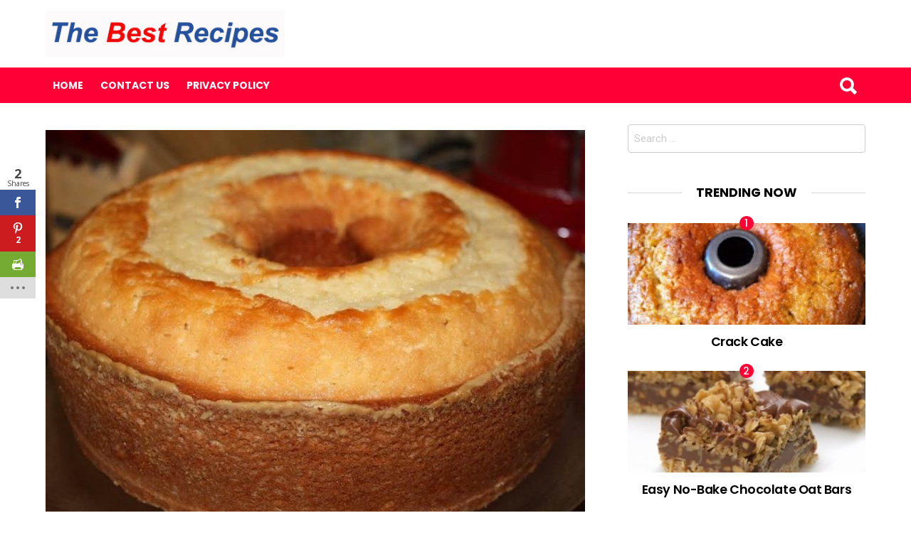

--- FILE ---
content_type: text/html; charset=utf-8
request_url: https://www.google.com/recaptcha/api2/anchor?ar=1&k=6LfyzW0jAAAAAPOBjeM-ixg9hAS478Mx1aWdco3q&co=aHR0cHM6Ly90aGViZXN0cmVjaXBlcy5uZXQ6NDQz&hl=en&v=TkacYOdEJbdB_JjX802TMer9&size=invisible&anchor-ms=20000&execute-ms=15000&cb=2ovm15hhcvog
body_size: 45751
content:
<!DOCTYPE HTML><html dir="ltr" lang="en"><head><meta http-equiv="Content-Type" content="text/html; charset=UTF-8">
<meta http-equiv="X-UA-Compatible" content="IE=edge">
<title>reCAPTCHA</title>
<style type="text/css">
/* cyrillic-ext */
@font-face {
  font-family: 'Roboto';
  font-style: normal;
  font-weight: 400;
  src: url(//fonts.gstatic.com/s/roboto/v18/KFOmCnqEu92Fr1Mu72xKKTU1Kvnz.woff2) format('woff2');
  unicode-range: U+0460-052F, U+1C80-1C8A, U+20B4, U+2DE0-2DFF, U+A640-A69F, U+FE2E-FE2F;
}
/* cyrillic */
@font-face {
  font-family: 'Roboto';
  font-style: normal;
  font-weight: 400;
  src: url(//fonts.gstatic.com/s/roboto/v18/KFOmCnqEu92Fr1Mu5mxKKTU1Kvnz.woff2) format('woff2');
  unicode-range: U+0301, U+0400-045F, U+0490-0491, U+04B0-04B1, U+2116;
}
/* greek-ext */
@font-face {
  font-family: 'Roboto';
  font-style: normal;
  font-weight: 400;
  src: url(//fonts.gstatic.com/s/roboto/v18/KFOmCnqEu92Fr1Mu7mxKKTU1Kvnz.woff2) format('woff2');
  unicode-range: U+1F00-1FFF;
}
/* greek */
@font-face {
  font-family: 'Roboto';
  font-style: normal;
  font-weight: 400;
  src: url(//fonts.gstatic.com/s/roboto/v18/KFOmCnqEu92Fr1Mu4WxKKTU1Kvnz.woff2) format('woff2');
  unicode-range: U+0370-0377, U+037A-037F, U+0384-038A, U+038C, U+038E-03A1, U+03A3-03FF;
}
/* vietnamese */
@font-face {
  font-family: 'Roboto';
  font-style: normal;
  font-weight: 400;
  src: url(//fonts.gstatic.com/s/roboto/v18/KFOmCnqEu92Fr1Mu7WxKKTU1Kvnz.woff2) format('woff2');
  unicode-range: U+0102-0103, U+0110-0111, U+0128-0129, U+0168-0169, U+01A0-01A1, U+01AF-01B0, U+0300-0301, U+0303-0304, U+0308-0309, U+0323, U+0329, U+1EA0-1EF9, U+20AB;
}
/* latin-ext */
@font-face {
  font-family: 'Roboto';
  font-style: normal;
  font-weight: 400;
  src: url(//fonts.gstatic.com/s/roboto/v18/KFOmCnqEu92Fr1Mu7GxKKTU1Kvnz.woff2) format('woff2');
  unicode-range: U+0100-02BA, U+02BD-02C5, U+02C7-02CC, U+02CE-02D7, U+02DD-02FF, U+0304, U+0308, U+0329, U+1D00-1DBF, U+1E00-1E9F, U+1EF2-1EFF, U+2020, U+20A0-20AB, U+20AD-20C0, U+2113, U+2C60-2C7F, U+A720-A7FF;
}
/* latin */
@font-face {
  font-family: 'Roboto';
  font-style: normal;
  font-weight: 400;
  src: url(//fonts.gstatic.com/s/roboto/v18/KFOmCnqEu92Fr1Mu4mxKKTU1Kg.woff2) format('woff2');
  unicode-range: U+0000-00FF, U+0131, U+0152-0153, U+02BB-02BC, U+02C6, U+02DA, U+02DC, U+0304, U+0308, U+0329, U+2000-206F, U+20AC, U+2122, U+2191, U+2193, U+2212, U+2215, U+FEFF, U+FFFD;
}
/* cyrillic-ext */
@font-face {
  font-family: 'Roboto';
  font-style: normal;
  font-weight: 500;
  src: url(//fonts.gstatic.com/s/roboto/v18/KFOlCnqEu92Fr1MmEU9fCRc4AMP6lbBP.woff2) format('woff2');
  unicode-range: U+0460-052F, U+1C80-1C8A, U+20B4, U+2DE0-2DFF, U+A640-A69F, U+FE2E-FE2F;
}
/* cyrillic */
@font-face {
  font-family: 'Roboto';
  font-style: normal;
  font-weight: 500;
  src: url(//fonts.gstatic.com/s/roboto/v18/KFOlCnqEu92Fr1MmEU9fABc4AMP6lbBP.woff2) format('woff2');
  unicode-range: U+0301, U+0400-045F, U+0490-0491, U+04B0-04B1, U+2116;
}
/* greek-ext */
@font-face {
  font-family: 'Roboto';
  font-style: normal;
  font-weight: 500;
  src: url(//fonts.gstatic.com/s/roboto/v18/KFOlCnqEu92Fr1MmEU9fCBc4AMP6lbBP.woff2) format('woff2');
  unicode-range: U+1F00-1FFF;
}
/* greek */
@font-face {
  font-family: 'Roboto';
  font-style: normal;
  font-weight: 500;
  src: url(//fonts.gstatic.com/s/roboto/v18/KFOlCnqEu92Fr1MmEU9fBxc4AMP6lbBP.woff2) format('woff2');
  unicode-range: U+0370-0377, U+037A-037F, U+0384-038A, U+038C, U+038E-03A1, U+03A3-03FF;
}
/* vietnamese */
@font-face {
  font-family: 'Roboto';
  font-style: normal;
  font-weight: 500;
  src: url(//fonts.gstatic.com/s/roboto/v18/KFOlCnqEu92Fr1MmEU9fCxc4AMP6lbBP.woff2) format('woff2');
  unicode-range: U+0102-0103, U+0110-0111, U+0128-0129, U+0168-0169, U+01A0-01A1, U+01AF-01B0, U+0300-0301, U+0303-0304, U+0308-0309, U+0323, U+0329, U+1EA0-1EF9, U+20AB;
}
/* latin-ext */
@font-face {
  font-family: 'Roboto';
  font-style: normal;
  font-weight: 500;
  src: url(//fonts.gstatic.com/s/roboto/v18/KFOlCnqEu92Fr1MmEU9fChc4AMP6lbBP.woff2) format('woff2');
  unicode-range: U+0100-02BA, U+02BD-02C5, U+02C7-02CC, U+02CE-02D7, U+02DD-02FF, U+0304, U+0308, U+0329, U+1D00-1DBF, U+1E00-1E9F, U+1EF2-1EFF, U+2020, U+20A0-20AB, U+20AD-20C0, U+2113, U+2C60-2C7F, U+A720-A7FF;
}
/* latin */
@font-face {
  font-family: 'Roboto';
  font-style: normal;
  font-weight: 500;
  src: url(//fonts.gstatic.com/s/roboto/v18/KFOlCnqEu92Fr1MmEU9fBBc4AMP6lQ.woff2) format('woff2');
  unicode-range: U+0000-00FF, U+0131, U+0152-0153, U+02BB-02BC, U+02C6, U+02DA, U+02DC, U+0304, U+0308, U+0329, U+2000-206F, U+20AC, U+2122, U+2191, U+2193, U+2212, U+2215, U+FEFF, U+FFFD;
}
/* cyrillic-ext */
@font-face {
  font-family: 'Roboto';
  font-style: normal;
  font-weight: 900;
  src: url(//fonts.gstatic.com/s/roboto/v18/KFOlCnqEu92Fr1MmYUtfCRc4AMP6lbBP.woff2) format('woff2');
  unicode-range: U+0460-052F, U+1C80-1C8A, U+20B4, U+2DE0-2DFF, U+A640-A69F, U+FE2E-FE2F;
}
/* cyrillic */
@font-face {
  font-family: 'Roboto';
  font-style: normal;
  font-weight: 900;
  src: url(//fonts.gstatic.com/s/roboto/v18/KFOlCnqEu92Fr1MmYUtfABc4AMP6lbBP.woff2) format('woff2');
  unicode-range: U+0301, U+0400-045F, U+0490-0491, U+04B0-04B1, U+2116;
}
/* greek-ext */
@font-face {
  font-family: 'Roboto';
  font-style: normal;
  font-weight: 900;
  src: url(//fonts.gstatic.com/s/roboto/v18/KFOlCnqEu92Fr1MmYUtfCBc4AMP6lbBP.woff2) format('woff2');
  unicode-range: U+1F00-1FFF;
}
/* greek */
@font-face {
  font-family: 'Roboto';
  font-style: normal;
  font-weight: 900;
  src: url(//fonts.gstatic.com/s/roboto/v18/KFOlCnqEu92Fr1MmYUtfBxc4AMP6lbBP.woff2) format('woff2');
  unicode-range: U+0370-0377, U+037A-037F, U+0384-038A, U+038C, U+038E-03A1, U+03A3-03FF;
}
/* vietnamese */
@font-face {
  font-family: 'Roboto';
  font-style: normal;
  font-weight: 900;
  src: url(//fonts.gstatic.com/s/roboto/v18/KFOlCnqEu92Fr1MmYUtfCxc4AMP6lbBP.woff2) format('woff2');
  unicode-range: U+0102-0103, U+0110-0111, U+0128-0129, U+0168-0169, U+01A0-01A1, U+01AF-01B0, U+0300-0301, U+0303-0304, U+0308-0309, U+0323, U+0329, U+1EA0-1EF9, U+20AB;
}
/* latin-ext */
@font-face {
  font-family: 'Roboto';
  font-style: normal;
  font-weight: 900;
  src: url(//fonts.gstatic.com/s/roboto/v18/KFOlCnqEu92Fr1MmYUtfChc4AMP6lbBP.woff2) format('woff2');
  unicode-range: U+0100-02BA, U+02BD-02C5, U+02C7-02CC, U+02CE-02D7, U+02DD-02FF, U+0304, U+0308, U+0329, U+1D00-1DBF, U+1E00-1E9F, U+1EF2-1EFF, U+2020, U+20A0-20AB, U+20AD-20C0, U+2113, U+2C60-2C7F, U+A720-A7FF;
}
/* latin */
@font-face {
  font-family: 'Roboto';
  font-style: normal;
  font-weight: 900;
  src: url(//fonts.gstatic.com/s/roboto/v18/KFOlCnqEu92Fr1MmYUtfBBc4AMP6lQ.woff2) format('woff2');
  unicode-range: U+0000-00FF, U+0131, U+0152-0153, U+02BB-02BC, U+02C6, U+02DA, U+02DC, U+0304, U+0308, U+0329, U+2000-206F, U+20AC, U+2122, U+2191, U+2193, U+2212, U+2215, U+FEFF, U+FFFD;
}

</style>
<link rel="stylesheet" type="text/css" href="https://www.gstatic.com/recaptcha/releases/TkacYOdEJbdB_JjX802TMer9/styles__ltr.css">
<script nonce="tJAURuVwFeCPbh5fc31FKg" type="text/javascript">window['__recaptcha_api'] = 'https://www.google.com/recaptcha/api2/';</script>
<script type="text/javascript" src="https://www.gstatic.com/recaptcha/releases/TkacYOdEJbdB_JjX802TMer9/recaptcha__en.js" nonce="tJAURuVwFeCPbh5fc31FKg">
      
    </script></head>
<body><div id="rc-anchor-alert" class="rc-anchor-alert"></div>
<input type="hidden" id="recaptcha-token" value="[base64]">
<script type="text/javascript" nonce="tJAURuVwFeCPbh5fc31FKg">
      recaptcha.anchor.Main.init("[\x22ainput\x22,[\x22bgdata\x22,\x22\x22,\[base64]/[base64]/[base64]/[base64]/ODU6NzksKFIuUF89RixSKSksUi51KSksUi5TKS5wdXNoKFtQZyx0LFg/[base64]/[base64]/[base64]/[base64]/bmV3IE5bd10oUFswXSk6Vz09Mj9uZXcgTlt3XShQWzBdLFBbMV0pOlc9PTM/bmV3IE5bd10oUFswXSxQWzFdLFBbMl0pOlc9PTQ/[base64]/[base64]/[base64]/[base64]/[base64]/[base64]\\u003d\\u003d\x22,\[base64]\x22,\x22IEnCpcO1ZwzDuTxLwqzCnsKBw60Mw6bDicKSeMOnYGXDp3XCnMOvw7XCrWoiwoLDiMOBwoXDpigowqN+w6clVMKUIcKgwqLDhHdFw6UZwqnDpRcrwpjDncKySTDDr8OtC8OfCxMuP1vCtit6wrLDmsOySsOZwp/[base64]/[base64]/CtnQyazpGDxfDnsOAw6jDh8K5w6pKbMOdf3F9wqrDphFww7/DlcK7GRHDgMKqwoInMEPCpRJ/w6gmwpDCoko+RsONfkxMw6QcBMK/woUYwo14S8OAf8O8w75nAzfDnkPCucK3A8KYGMK1MsKFw5vCtsKCwoAww7nDs14Hw77DtgvCuWNNw7EfF8KvHi/[base64]/[base64]/CrjXChCIMwp0EwqdFRcKEI8KoZSDDlXJJW8KHw47DssKxw6PDmsK0wofDvxfCh07Cu8KSwonCssK6w7fCugbDucKEHsOeTGnCk8OCwpvDhMOxw4fCn8O0wpghVsK4wqlSXA4HwoQNwqk9G8KawpXDnGnDqsKWw4vCvMO/EXpmwqonwqzCsMKhwoZvIcKIK2jDmcOnwpDCgcOpwrfCpDDDthfCvMOww6LDjsOiwoMawpsZEMO5wqEjwrROS8KEwrY6T8KXw7gZXMOawpFWw5Bcw7nCpDLCpT/ClVPCm8OZPMKhw41zwpzDlcOmVsOfGTlNPcKBaSZBbcOIE8K4c8OfHsO2wqbDr0rDtsKxw4LCmz3DqSZqQgvCvh0iw6lGw4MRwrjCpRrDgyjDuMKyP8OTwoAewqDDrcKkw6vDl1JyWMKHIcKNw5vCkMOECixCDF3CoV43wojDqnwNwq/[base64]/[base64]/w7Vvw5BewrfCrCsQw5rCjMKnw7N9B8K5LmXCi8KfTjvCqkrCjsOlw4XDsnZyw6DDhsKGVMOeb8OywrQAfXxBw4/DlMOWwqI3aBTDl8KFwonDhmA1wq/CtMONRkzCr8OqI23DqsO1FmLDrk4nwoTDrxTDg2ELw5FfO8O4M0dqw4HCpsKAw4/DrMKnw5rDqnx8P8Kpw7nCjMK3EmFRw57Dh0BDw77DmE0Rw5PDt8OyMUjDpULCocKRIWdxw6XCs8O0w6EbwrbCmsOYwoZ1w63DlMK3Nk9FSSNTbMKLw6nDp0Mcw5ATO3rCssOyQsOfOMO6Uy1twpfDsT8PwrDCgR/DhsOEw5APQsOPwqNRZcKVcsOVw7xUw5nCk8KLBwzCiMKawq7DjsOmworDosKcZR0zw4YObnDDmMKowrHCgMOtw6jDmcKrwpHCiw7CmV1DwqjCp8KpQicFawTDv2NowrrCvMORwpzDpGHDoMKFw4plwpPCjsKLwoNXJMODwojCvyXDqTjDk2lHfg/CsX49bCMfwrxpasO9WzxYUwrDlcOyw6x9w6MHwozDoAfDk2XDr8K6wqLCk8KcwqYSJsOMesOyLUxXNMKWw6nCqH1mDEnDv8K9Zl/[base64]/DlMOPe8OXD8KjNMKNwo48Jz5bVHbCjgrCq0xUwoXDvn9sVMKywr7Dr8KGwpJ1wp9HwqTDrcKzwpjCosOVLcKxw4/DlcKQwpI/anLCvsO0w6vCrcOyGn7Cs8Ozw4XDncKoDR3DrToAwqhTGsKAwo/[base64]/CpsK7Zz3CrA8swpPCsgVIYU7DtcOgwrtfw5jDkiYdEcKnw65Awo3DusKaw7zDnUcAw6nCvcKewqMowqMYXMK5w4LDrcK3YcOgPsKDw73CgcKww6kEw6nCrcOewoxqXcK2OsO5cMO+wqnCmWbCnsKMDy7DiAzChAkpw5/CisKQLcORwrMRwr4XB14DwrAbPcKfw4BMAmktwqwTwrjDlGXCqMKQDD4Tw5nCrixNJ8O2wqrDjcOUwqLDpW3Dr8KAHg9Fwq3CjEN8PsORwodBwoXDosOXw61/[base64]/[base64]/DuCjDqyLDrVLCvMKLMMOoPQnCiMOHBcKEw5MiEifDiGXDphfDtQI2wobCiR9DwpvCqMKwwq91woJdIV3DiMK6w4E7EFwPbsOiwpvDqcKaAsKQA8OuwpU2NMKMw6jDjMO0JCJbw7DClzJLdjN+w5zCn8OST8OuUg/Clnd1wppQGk/[base64]/[base64]/DqxA0T8KfFiTCp11Jw5NvKi19wovCtgt1w7HCucOnw40wQ8OhwqLDgMK6RsOywpnDl8OCwpPCgy/Ch3tLXkzDjcKlCE5twpjDpMKLwpMDw77DmMOkwrPCjFRsdmtUwoc9wpvCjz8Mw40yw6ssw67Ci8OaQsKBfsOBwrXCs8KUwqLCjGR+w5DCoMOMVSwZMsOUKmXCpi/CpR3Dm8KEfsK0woTDs8OafAjCvcOjw7R+J8K7w6PCjwbCmsKpaCvDlWTDjzLCr0fCjMOlwq1UwrXCgBrCpQNHwo0Pw4JlJMKGY8Oww4Zzwr4vwqrCkEzDuzEbw7zDoQbCmknDsmsMwofCrcK/w7JETTXDsQrCucOhw54mw4zDoMKSwovCvGPCoMOVwp3DgcOvw7MPJR7CrC3DlwEZMxjDo0x5w5g8w4XDmkXCl0TCuMKNwo/CuHwbwpTCuMKowrQ/[base64]/[base64]/ClADCi8K2woDCoiQuDxYcTztWw70xw6LDglJ2wpLCuA3CqUjCusOMCsOjDMKtwqNFPiXDhsKsIQzDnsOYwr7DtjvDh2Q9wqPCjCg0wpjDjl7DssOiw5dhwpzCksONw6tpwp0Uw7p4w6kxIcK3CsOYGmLDvsKgO0YlV8KYw6Msw4PDiFXCsDlQw4/Du8Oyw6h3BMO6GnfDvMKuasOYXHPCrFbCosOIc3tRFxvDqcOZWGrCg8OawqfCgTXCvB/CkMKwwrd0dDQMF8OcR1NCw4ELw7J1C8KBw75bdmvDncOCw7PDpMKcYsOQwphBQ03ClXrCtcKZZ8Oww5bDtsKmwrLCmMOhw6/CsW82wq0Dej3CihtJWmzDkSXCgMK1w4TDsWs0wrh2w4Ynwr0LRcKtZsOKEQHClsKvwqlOLj9CSMOoBBgZZcK+wodfacOeO8OxbcK7aC3DjnhUH8Kuw7NhwqXDrsKvw6/DtcOSSwUmwrMaGsO/wqbCqMKiAcObXcKDw5Zpw69zwq/DggfCmcKOG0wyVl/CukfCjnQxNl9+WWHDoRrDuEnDvsOaRFUbW8KvwpLDjlbDuBHDnsKQwpjDucOqwo1Hw59aKljDnFTChRDDsVnDmSrCicO5BcKkE8K7w7DDrEEUTWHCgcO6wqVtw4l/VBHCijcmLQZXw4FLFTNDw5MGw4DDo8OLwq9yYMKJwrtvJm53enjDnMKBHsOPf8O/diBpwoh+CMKdZkFiwqgxw6IpwrfDkcOCwpp1MjzDpcKAw5HCjQBfTGVSacKSDWfDvcKEwp5cZcOWVkIUS8OCU8OOwogsAn0Uc8OVQS7DsQfCiMObw7vCvMORQcOOwoMkw5LDvMKzOi/CosKpb8O/QThICMOSCHbDsCUew6/DqArDv1TCjQjDhBbDsREQwo3CpjrDp8O/fxNNKMKzwrodw6c/w6/DpQYdw5deLcKHfRTCrcKMF8O5XkXCizPDpwcgIy4TLsOpGMOlw5QWw6Z3OcK+w4XDknVfZQrDn8Klw5JDDMODRGfDpMOyw4XCpsKAwqwawottTSRBGErDjyfCrFPCk1LCmMKnP8O2X8O+VUPCnsOIDD/DpnowWkXDgMOJKMOywpxQA0t8FcOJQ8K2w7cHfsK5wqLDgkAVNDnCnidZwqkUwqTCrVfDry5Iwrd0wr3CiHjCncK/[base64]/DgsORw4Mlwq/DlQ3Dt8ONbcOdPsKTY8KiAmBYw74VDcOtczLDp8OEX2HCtkTDmhgJacOmw7U0wrFbwqNsw7dlw5Rqwphzc3c+w54Iw6YLYRPDvsKIF8OVfMKsM8OWbMKbUjvDiHFiwo9IRSjDgsO6EkFXZsKSHW/CjcOcR8KRwq7DvMKKGxTDk8O/KC3Cr8KZw6vCqsOUwqAbQcK+wpJrNxnCiHfCn1/CncKWZ8KIesKaZ1pkw7jDtBV9w5DCriZjcMO+w6AKAUAGwo7DncOOIMOrdAoKaijDksK6woY8w5vDqFnDkFPDgy/CpGp4wpPCs8OGw6sVfMOfwrrCscOHw6FpAsOtwpPCh8K9E8OpbcKnwqBPQQhXwp/DskfDjMKyXMOVwp0LwrRbQ8OIWsO2w7U7wp0pFAfCojwtw5PCiDhWwqYaI3zCoMK9w6/Dp1vCkgR6UMO/UyTCr8OTwprCq8OzwoDCr0YVIsK6wpkaTQvCisO9wpsGKA4Zw4bClMKwHsOzwphpNSPDr8Kfwrg7w65WXcKDw4bDp8OzwrHDscOtVnPDoyRoFE7DjkhcVi0efcOSw4smYsKtacKOSMOTw40JScKGwoU6HcKySsKrTHAZw4vCj8KVYMOwUCQUX8OgfMKowozClhE/YgBHw7RYwpTCr8K4w5YmEMOhCcOYw64Hw6jCtsOPwpVYV8OPOsOrGnDDpsKFw4EcwrRXNWd3O8Kgw70iw5g4w4QUWcKrw4p1wo12bMO8PcOMwrw8wqbCsCjClMK3w5TCt8OfVjQXT8OfUTPCvcKYwqhCwoPCqsOIS8Kiw5/Cr8KQwq8/VcOSw7gAdmfDtwctVMKGw6PDqMODw64xbV/Doy7Dl8OcAm3DrTJ4asKRPyPDr8OsU8KYMcOYwqhdI8OWwoLCvcOQwoTCsTNZAiHDlykvw7dVw7YPa8Kqwp3ChsK7w6wPw4rCuT8vw6/Cq8Kewp7DsUMwwoxjwrlSPsKkw5DDoQ3Ch0DCjcO8e8KWw6TDj8K/DsOYwofCvcKnw4Maw50WdlLDmsKrKwx2wqPCqsOSwrTDgsKswqJpwofDg8Oyw6USw7nClMOnwqXDucOHaBEhaxLCmMKkM8KdJx3Dlh9oa0XCtlhzw43Cg3LClMOIwod4wpUlcxtHQ8Kewo00Px8Jwo/CphN4w7XDh8ONKSIswqNkw6DDvMKIRcK/w5HDtjwBwprDu8KkF1nCvcOrw5jCkxVceF4pw414VMKTU3zCuybDrsKrPcKHAsOSwqnDhRXDrcO3asKUw4/DpsKYOsOcwqNtw6vDrFVea8OwwrhMODPCpmTDjMKJwqnDocOgw712wr3CmgNWPcOCw6d6woptwrBYw43CvsKFBcKiwpXDj8KBTGYQbynDv1JjCsKIw68pWnI8f37Ct0HDisKtwqEqGcOPwqk3YMOUwoXDlMK/bcO3woZiw5QtwpPCl03Dly3DicOZNcKlbsKrwo3CpFRecm4AwoXChMOYT8OTwrVebcOxYyvCpcK/w4DDlR3CusK3w4XCmMOGCsOwUhRNR8KhAT5LwqNUw53DoTh2wpVUw4cBWAPDkcKSw6EkM8KtwpzDug9PbsK9w4DDmXvDjwMHw4gPwrA9EMKvcWEpwp3DgcORCFpywrUFwrrDjBhEw4vCnFkCNC3CtzRaRMKxw5/Ci0ViVcOQLmZ5H8OdAVgVw77CisOiLiPDqMKFwr/DngQYwoXDj8Otw60dw7nDucOTG8OnETlpwoHCtC/Dn1I0wrPCiSdjwo7CoMK3eU8oE8OqPDZGdHbDv8Kyf8KcwrXDscO7d0oYwoJiJcKFccOaTMOtV8O9C8OnwqTDrMKODH/DkQ48w6rDqsKmNcK/[base64]/F8KAaxcUAMO/DHFvw4Jqw7InGMK1J8O9VcKCKcO2RsKLwos5YlrDm8OVw5swSsKQwotrw7PCk1LCtMOOw4TCgMKrw4vDp8O8w7kOwrdJesOqwqledhPDlMOaAcKLwr8qw6fCrX3CoMO7w4bDpAzCq8KRYj1iw53CmDMTXxd/Tj1vUB10w5zCkFtYC8OBG8KsLBw+PsOHw7PDiVRqcW/[base64]/[base64]/[base64]/ClsOew7zCu8KeR3N8wrXDl8OvF1nDv8Osw5nDj8K6w53CsMO3w5I3w57CisKPOsOoSsO0ISDDpnvCs8KjQQ/CmMO+wozDrcOLKEwHaFcjw6wPwphUw4xVwr4PE0HCqG/Dl3nCsGktc8O/TT8ZwpMLw4DDmG3CosKrwoxIY8KRdw7DpULClsK0XX/Cg0HCkUYCQ8OpBVoiRg/DpcO5w6tJwrYXWcOcw6XCtF/CnsOUw6onwoPCmFjDpEomdBjDlUhPf8O+LMK0fcKVQsOyIMKAFkbDl8O7JMOmw4zCj8KPYsK+wqR3FmDDoHnDtRvDj8OfwrFPcVTDgxbDn2tSwq1Lw79Sw6JfKkV+wrF3F8KKw5Z1woZZM3jDgMOpw5/DhMORwqIxISTDsAgqPcOPQMORw79SwrTDqsO1C8OFw6/[base64]/[base64]/[base64]/DhkA2wpzDhVUjw7YZw5dDHMOrwrE2w4pcw4nCph4awoDCtsO1SkLDjx8qM2ICw5pwa8KkTQFEw6ZOw73CtcOoD8K0HcOPRUPDtcKMSwrCkcKuDHwZGcOaw5rCuhTDiXgoP8K2UlvDkcKeXz0xWMOAwpvDpcOAYBVvw5rDkx/[base64]/CtMOVKj8hw7lGBMKawpfCpWHDkhMSw7U3E8O3KMKADzzDgxrCicOVwqjDgcOGTB9+B1J4w4dHw5Jhw6HCucO5Y0DDvMKjw4sraCV/w61ow77CtMOHw7k8H8OjwrnDmh7DlHNnHMOZwp1ALMKhbkXDrcKFwrZowobCnsKHRwXDnMOPwpMlw4cxw6XCqBUrQcK/PTRlbFnCm8KtBjYMwr7DgsKuFsOPwoDCrBpVLcKoYcKZw5vCsnQqcGvChxhtR8K6VcKSw4xVAzzCs8OuUg0rW0JVaThjPMKwJkvDsxrDmGMtwrLDuHd8w4Vzwr/CpD3DkDN1FDvDkcOeHj3DrkkBwp7DgDzCnMKAW8O5DllKw6zCgBbCpVF1wpHCmsO/C8OmC8OLwozDgcOzRU9DMH/CqMOwRibDtcKEH8K5VMKWfRXCp1gkwo/Dni/[base64]/[base64]/YVwwIyjCqsKxw5J+VjkFw5lJw7bDtsKccMOYw4c0w4nDr3/Do8KrwozDnsOxQMKbaMOzw4TCmcO5ScKiT8KFwo3DjHrDiEnCqxwOOXTDrMODwpPCjWjCnsOfw5Fvw5XCnBElw4rDuFQMdsK3IE/DiU7CjBDDlCPDiMK/[base64]/bEZLw5/CmMOAw4U8TsOhViYcw6c0Z2vCisOmw5VGesOGWiN3w5fCoWhEXEZ+IMO9woXDqx9iwrwuW8KdIsO+wrXDrXrCkDLCuMOkS8KvYCTCpMKowp3Ci1Zcw5cNwrY9MMOxw4YmehHDpG0AfGBXRsKJw6bCrQEzD2oZwqnDtsKrccO8w53DgW/[base64]/Dhllyw5RwwoXCjcKrwrjCkU1SHsKTwqzCqcK4BMOzOMO0w40Rwp7ChMOzfcOHTcOHa8KUXhzCqlNow7nDvsKKw5rDqybCpcOQw4t0SFzDv2w1w49hfH/CrSHDqcOkeAB8ccKzKcOZwrTDhm8iw6nCnCzCoQnDoMOyw54kW1/DqMKWTjQuwpobw79tw7jCpcKtDiZvwrnCuMKrw50dSyHDscO5w4/CuR9Gw6PDtMKaOjdufcOANsOhw4DDkTPCl8KMwp/CqsOuIcOzQMKwAMOhw6/CkmHDp0dbwpPCjmREIBVtwrIIZm0BwoTCq0nDqcKOJsO9V8OqUcOjwqvCv8KgRcK1wojClMOXQMONw5fDhMKjCTvDjW/[base64]/DlvCgT3CkQjDp2bDjR0Iw7AAXcOYaMK4w5YsUcOswrLDo8KKwq4MKXzDt8OZPmp6KcObR8K8SSnCpXHCicOvw5wsG2LCmCFOwok6FcOBUU0uwqrCj8O7KMKrwrHCpgVbKsKFXWxETMK/QzjCkcKyQU/DvsKRwoFCbsKbw47Du8OaPmRWVQnDn3sMZMKdMGrCi8OUwo3Ch8OOEsKZw7FjdMKTfcKaU2UtBzzDugdAw7kqwp/DiMOaF8OmTsOJd1BfVD3CkwItwqnCj2nDmjtpA18Rw4xwBcK1w6V8AADCj8KPOMKnb8OgGsK1aEFcbCPDs2fDp8OmWsO5dcOWw53DoAnCvcOUHSI4KRXCicO8IiA0FFIEJ8Kyw4/DvCvCkgbCmjUywpZ7w6fCngLCkxR6fsOxwqrDjU/[base64]/WcOQwrlQw6pyw7IewrHCtHUTYDTDkEzDpcOIasOUwrxcw5fDjMO1wpTDiMOzDnJkXi3DpFkhwrbDmC8+LMOCGsKyw6DDnsO/wrrDgsKMwrcvJcOZwr3CpMKxZcK+w4YkecKNw6HDr8OgQcKIFCLClh/DrcOSw4lZJHUvY8KJw4LCkMKxwol5wqZ/[base64]/CtcOqbQPCnFV4N3HCmR/CqA/[base64]/[base64]/wq/DlG0NW8OVw5shwr3CjC0cJ8OBw6gZwrDDnMK+w5BhwocYNh9Pw5x2OQzCt8Kqwp4dw7TCuwElwrcuXi9XUnjCmEUnwpTDt8KQLMKsJsO8Xi7DusK5w7XDgMKKw6tkwqhHPWbCmBDDlx9dwpfDlnkMMGvCt39uTDsSw4LDi8KXw4Vqw57CrcOKIMOYBMKQfcKIf2x7wp/CmxXCkRTDnCrDvlrCu8KfH8ORGF8MHgtmN8Odw4Fjw6Z5GcKJwqbDrEoJXDsuw5PCiwJLWGvCoX47wq/[base64]/[base64]/Do8Oww7rDmsKKw5bDrhEeOWkfGcO9QRjDvGrCtn0VGHwZSMOAw7XDrcKmYcKaw6gqEcK5G8KnwpgPwrgQbsKtw7cLw4TCiEUteVNKwqbCi17DksKGHCfCgsKAwrFqwpfChCfDrT04w6onOcKMwrYPwo8kIkHDjsK2w5sFwpPDngHCvF5cGW/DqMOJDlsMw5oiwrdZMgnDgC/CucKMw7hywqrDh1IHwrYYwooSZXHCncK+wrY+wqsuw5ZKw6FHw71awpUnMQpkworDugjCs8Ofw4XDhRYIQMKxw6rDvcO3AnITADrCvsKmewHDk8OeQMOWwqLCiTF5D8K7wpcrJsOOw4NDbcOSCMK9e0how6/DocOawq7CrX0pwqAfwpHCuCTDlMKqZllhw6N6w49uAx/DlcOubkrChzkqw4dew5Y7XMOyag0Nw4/Dq8KcAsK+w61hw7FkNRkkZRLDg0ckIsOOQCnDvsOnQMKFE3QJMsOeLMOCw4TDoBnDmcOuwqQJwpVdZmpnw6jDqgQ5ScOZwp0qwovCg8K8LVQXw6zDvC9Fwp/DvRwwB1HCsDXDksKxTllwwrvDvsOsw5FywrbCsU7CpmjCh1jDg2cOGVHDlMKzwqp4dMKLBl4Lw7gywqptwpbDvCsbQ8Oiw4rDhcK4woHDp8K4C8KfNcOACcO9bsKgRsKYw5LCkMKyd8KbbzNkwpXCq8KfG8KjXcKnFhPCsxPDpMO4wofDrMOFEwRsw4HDqMO3wqZ/w67Cp8OuwrzDh8KAB1zDjUnCmXbDuFvDs8KVMnTDsUwERMKHw6w8G8O8acOlw74dw4rDiX3DlD05w7HCo8OJw4ARfsKYZDESC8OuGxjCnBHDnMO6SnkZcsKteT1RwqdlP2fDu1xNbSvCtMKRwolbez/CgVzCmWTDnAQBwrZLw6nDksKmwpfClMK+w4TDmWfChcKlR2zClsOxL8Kbwo05UcKkTsOuw60Cw7Imaz/DsA3DrQ53N8KtMmbChRnDik4GUypuw6ZHw6pUwoUNw5fCumjDsMKxw7wPOMKnMF/DjCEVwq/DqMO0fWJ9Q8OXNcOgXETDmsKFSyxCw7EYF8KEScKIEkxtEcOdw4zDqnN/[base64]/DklgGN3jDlTTDoBdRwoAxFXB2WyMnGAjCtsKKMMOfGcK6w5vDsT7CoxDDscOHwrTDlHJEw67Dm8Okw48zN8KAaMO4wqbCvjzCtSvDvChYO8O7fU7DlhB1AsKtw7YawqlHZMK1ezE+w5fCqQ1qeiAew53DjsKRJj/Ck8OIwp3Dm8Odw5UOBV8/wpXCncK8w5N4AMKOwrDDj8KEdMO4w7rDosOlwo/ClEBtFcOjwrACwqUUbcO4w5rDgsK5bAnCu8OnDwbCnMK+XyvCu8KPwoPClFrDgkvChsO5wotqw6HCvcOEdGHDtyvDrHfDrMOIw77DlRfDoTAtw6whf8KifcO2wrvDvWTDg0PDpTTDqkxqFgIlwo80wr3Diwk2SMOKFcO5w4gQZjEyw605fkjCnzTCocOXw7/CkMKAwqsLwq9Jw5RKQMOmwqkwwrbDrcKAw5I2w5TCu8KefcOcf8O/BsO1NDAHwrEZw7hbP8O0wq0bcVjDqMK6OMKURwjCuMOhwpzClx3Cs8K2w6EAwpQmwoQew5jCohsWEMKgNWFeH8KYw5IqHD4vwpPCgjfCq2VWwrjDsErDs3bCmn0GwqAVwprCpGxPA0jDq0DDg8Kcw7Bnw7ZLHMKzw4vDmSLDhsOTwoZ5w5jDg8O/wrLCqC7DrcKjw7whV8KuShbCr8Ovw6Vjd0d7w5lYVcOxwrjCjkTDh8OqwpnCjibCssOWcXLDl3/CiTjCtAt3PcKXeMKUWcKxUMK/w7JzSMKqZRV4wpp+FsKsw7rDojYsHkl/[base64]/Cgn94QsKVKcKiJlbCmcOCK3jCicOFSjbCssKTQGHDj8KDKw7CsiLDsT/CjSzDu2bDqiAPwrrDqMOgTcK0w7k+wos/wpvCksKIU1VJLjF3w4fDkMOEw7QOwonCpUTCshxvJGrCgsK7dBDDo8OXJETDtsK9bwvDnBLDlsOPEy/CtRnDr8O5wq1sd8OMIG48wqZDwr7Cq8KKw6ZUKBMwwqfDgMKDGsOKwpDDtMOPw4ZjwpQ7DB4DDA3DhcKuZWXCnMO4wpjChDnChBPCncOxKMKnw6cFwqPCpWgoDBo0wq/CiFbDtsO3wqDCgEJRwq8Lw4MZZ8K3wrDCr8KAJ8KFw45Ow7FHw44HSEh4OQPCu3jDpGLDlcOQD8KpIggEw7VpNsOrSAhZwr/DksKbWkzCs8KiMVhveMK0RMOeBW/DrVIWw59nPXzDj1lUF3bCgsKlHMODw5rDsVQqw7hYw58Rwp/DnjMYwrfDmMOOw5ZEwqrDo8K2w6ATb8OiwojCojEDUsK/M8OgCgAfw6B/dBDDm8OpZsKWw5UtR8K1XXfCnkbCi8Kowq/CnsOjw6RbcsOxc8K5wrjCqcKUw5lBwoDDgw7CmMO5woIaTytUPzQLwq/CicKdbsOmdMOyJBXCgyTDtcKOw4gRw4g1VMOEfS1Nw5/[base64]/e8OkPsOeYG1oFAPDl8O2w7xCfsOaZnU+C2Z5w6/DsMOIbljCgDHDny/CgnjDp8Orw5Q/[base64]/DsMKJw67ClC3Dp8OfwrLChMOpCz4dw5PCpsOKwobCjmpLw4QAa8OXw7lwJMOVwoUswosGYSNRX1XCjTYCSQcRw79Hw6zDiMOxwrrCghNUwpRXwrYyP1MxwrHDnMOxQMOaV8KoM8KAWnc+wqRQw4/CmnfDlT7Cr0EvP8Odwop5C8OPwoxQwqLDpGHDg0s/wqLDp8Kow7jDncOcLMO1wqzDj8KswpN9YMKwKTR0w43CkcOzwrHChX4WDDtlPsKaO0bCo8K2RgbDscKTwrLDusKkw4zDsMOrVcOsw6nDm8OJb8K2AcKVwoMRCgbCikt0QMKgw4jDmcK2WsOkW8Obw6I6Bn7CgAzDux0cfS99LnlqZA1Wwqk/w6JXwpLDjsKZcsKGwonDvwNfP0x9fcKucCPDq8O3w6nDusOmLlbCosONBGHDoMKXBnDDnTxXwoTCtGsDwrTDrhZSJAvDg8OHam1ZVC5lwrLDk05VVQQdw4JXKsKHw7JXaMKswoEEw4onR8Onwp/DunpGwqTDqmjCgsOKWU/[base64]/PcOCIcO+HcOgw6XCvW3DmA3Dm8KMSMKhwqpSwo7DmFRMLUzDvTvCv0x5eH5PwqDCnWXCjMOkEznCvsO1RsKtD8K6VW7DlsKUwoDCqsO1UHjCiD/DgUEkwp7DvsKRw7HDh8KMwogrHjXCk8Okw6tWO8OXwrzDrVLDhcK7wqnDj2stT8OOwqMVN8KKwrbCq3R9Hk3DlWQ+w6TDpsK2w5MHXCnClRAnw6bCvG5bKUDDvER6TcOqwoQ7DMObZnRyw5fCvMKnw73DjcOVw4DDo3XCi8OEwrbCi0fDp8O/[base64]/[base64]/CtnxKw4bCu3F5w6wWw54ywrgzClvDnwfCvV/DlcOQfsOaEMK4w6PCmsKuwrwEwobDocKjDsOhw4dawoUMTiw2Gxolw4DCmMKCHQ/DoMKGWcOwCsKCHi/[base64]/DgsOJUMOhw7DDssO2wpYFwo8dwrAyw5QAw4bDtV8ZwqzDjMO5QTh0w6h1w559w7c4wpAmCcK+w6XCpwpmRcK/[base64]/[base64]/LcKgw7pswrkiOcOww73CtVPDpS/DrMOXecOlc3fDmh8VIMOOGVAew4LChMO4VgfCr8Ksw7ZoeQHDj8KYw6/Dg8Oaw6RcF1bCjjnCq8KrOCRUPsO1JsKXw7HCgsKjHmgDwoImw43Cm8KQSMK6QMK+wp0gUw3DimgbS8Ojw61Lw4XDn8KpTcKQworDhw5mZ13DrMKCw4jCtxLDvcOdIcOED8O3GS3CrMOBwoPDicOswr7CtMK/CCLDhz9Awro3dsOufMOmYj3CrBJ+dU0CwpzCrWkxCBhtJMOzIcKKwrhkwpp0TcOxG2zDoRnDosOZaxDDmlQ+Q8KewqXCrGnDs8KFw49LYTDCuMOEwpXDqHkAw4LDlnzDtsOqw7zCuSHDvH7DmcKbw4xNIsKRLsKJwrs8X1jCkBQNRMK2w6kIwp3DqibDjH3DnsKKwr/DlnPCqcOhw6DDlMKOCVZoBcKOwoTCg8K3FkbDgyrDpMK5YifCs8KBXsK5wr/CsSfCjsOsw4DCu1Fnw7o+wqLChcO5wp/[base64]/w5nDg8O3agB8w6J0w6/[base64]/LDvCsMO4FRobw405UHMiwo/[base64]/DncKFImAewq/CrsO0wpzCgT/CjMOfOgt+wqJ7UAEOw4zDsxAew6tpw5IABsK0clgcwrVZKMO8w5pTMcKMwrzDhcOcwqw+wprCi8OvbsKUw47Cv8OiPcOMUMK6woYNwr/DpRdMMlDClUoWCBrDj8K6wr/DmcOQwqXClcOCwobChA9Aw6PCgcKnw5PDsDNvBcOBZBQzR3/Drz/DgVrCt8KMC8KmR0dNPsO/wp8MTMKuLsK2w60YKsOIwqzDkcOjw7srX31/[base64]/[base64]/DgHtrOXbDu8KcMRtyBcKofsOeCA98EMK/[base64]/CusKKwqdbX8OswoQFFXnCg1cuYgvDjMOATcK0TcOIw77DqwJKfsKUcmXDlcKUcsOhwrdlwq15wrF0LsKKwq5pW8O/Dh1Dwrt2w4HDnSTCmGQoCiTClz7DjG5Vw6Qxw7rCgloLwq7Dp8Kcw7J+LHzDiDbDtMO+DCPDn8OuwqoRE8O9wpbDm2M+w7IRw6XDl8OFw4hew75KJVHCtTo/w4FQw7DDlcOzKEjCqktGHWnCpMOzwpkCw6XCvizDmcOPw5HCr8KBAXIBwrcGw50CEcKkecKsw4zCrMONwpXCtsKSw4gMb17ClkBEekR4w49CCsKjwqVbwqREwqXDhMKKY8KaWwjCoSfDn1rCjsKqO2Aaw4PDt8OYVETDnmAiwqnCkMKKw6fDr0sywoAlJkDCusOpwpV/wr5pwqIVwpTCnh3DjMO+VB/DtlsgGy7DicObw6vCpMKfaHNdw4rDqMO/wp9nw5I7w6xTJR/DnGPDh8KCwprDjsKbw6oPw7zCh1nCilNAw6bCsMK3f3lOw6ZPw4DDgmgkZsOgbMK9TMKXT8OvwqPDjX7DtsOlw6PDs1cyKMKQOcOZNWPDiENXXMKJccKhwr3DpkYqYH7Dg8KpwqHDpcKUwqAXeg3DpgXDnFcZLgtAwqR5RcOow4HDgMOkwonCgMOOwobCvMK/asONw7UMcsO+ABcuFF7DusOmwocqwp4+w7InccOow5HDmiF5w70sT2V/wo5jwoEfHsKjZsOvw5PCq8O8wq5bw57CtsKvwr/DksKAET/[base64]/[base64]/w4kCw50GKQQPHHDCmcKAR3/DjMOMwocgGBLCk8KQw7bCqTDDtB/[base64]/ClFBWPcKNw4c4w5AEwpDClVAUFXnCssK2eRMSw4/CssOzw5jCjVPDm8ODP3wnY2g0wqR/wrnDij3DjFRmwqgxXHLCtMOPWcOKfcO5wqfDg8OGw53ChAfCgzkcw6rDhMKMwodKZsK1FWXCosOndmDDmGxJw6gQw6EYB1PDo1dFw6fCssOpwroIw7oCwo/CoVpjZcKPwoY+wqsawq56XGjChGDDmiVFw5/CrMK3w7/[base64]/Dq8OGd8OYdsK4VcOhJMOFUcOSw7jCriPDqsKlwp/Dp0XChBTCo27DiVbDicKRw5YvD8OoGMKOfMKsw4xhwrx1wpsLw7V6w5AZw4AWNXlmNcKVw74Jw5LCjVI7PiBew43DuUF+w5szwotNwqLCjcOrwqnCojZuwpc0YMKHYcOdT8KzPcO/d17DklFhRV1UwoLCu8K0ScO6NVLDusKXRMO5w7d2wpnCr1TCrMOmwpjCrzbCqsKJwrrDr1/DiW7DksOXw53DicKgPMObSMKew7h9IsOMwoMIw7XCgsK3VsKLwqjCiFJXwozDpRIrw6l2wr3CrjRpwpfDi8O3w4BfcsKYcsOnfhzDtgpZd1A2MsObVsKRw485AGHDj0vCk1fCscOPwqXDlyIkw5/DszPCkEDCq8KzO8O4fcKVwq7Du8KsdMKuw6LDjcKVD8OFwrBrwpIRXcKrLMKUBMOsw4AUB0PCncOwwqnDoHwHHHDCksO1eMO8wr57NMOkw5bDhcKQwqHCmMK2wo7CpBDCgMKCS8KfLcK8AcOwwqAtEsOPwqIEw4Bqwqo\\u003d\x22],null,[\x22conf\x22,null,\x226LfyzW0jAAAAAPOBjeM-ixg9hAS478Mx1aWdco3q\x22,0,null,null,null,0,[21,125,63,73,95,87,41,43,42,83,102,105,109,121],[7668936,373],0,null,null,null,null,0,null,0,null,700,1,null,0,\[base64]/tzcYADoGZWF6dTZkEg4Iiv2INxgAOgVNZklJNBoZCAMSFR0U8JfjNw7/vqUGGcSdCRmc4owCGQ\\u003d\\u003d\x22,0,0,null,null,1,null,0,1],\x22https://thebestrecipes.net:443\x22,null,[3,1,1],null,null,null,1,3600,[\x22https://www.google.com/intl/en/policies/privacy/\x22,\x22https://www.google.com/intl/en/policies/terms/\x22],\x22bpWB7sjygdRO7or+TyqFzSgNvaWBFtwctnAxGF6c4Rw\\u003d\x22,1,0,null,1,1764692176255,0,0,[185,194,27,10],null,[5,7,115],\x22RC-_7NwA5NSP-yHtQ\x22,null,null,null,null,null,\x220dAFcWeA5RiL1yrNrlTyKWAe7Obzddn0fY-NdtV7bquqMQA8bDPDxjrpWN5vN1CShORa-8aYGnlWsVmlwwq8lae4tF1X6sVoFZZQ\x22,1764774975935]");
    </script></body></html>

--- FILE ---
content_type: text/css
request_url: https://thebestrecipes.net/wp-content/plugins/codecanyon-2856832-theia-post-slider-for-wordpress/fonts/style.css?ver=1.10.4
body_size: 332
content:
@font-face {
	font-family: 'theia-post-slider-font';
	src:url('fonts/theia-post-slider-font.eot?h2p4uy');
	src:url('fonts/theia-post-slider-font.eot?#iefixh2p4uy') format('embedded-opentype'),
		url('fonts/theia-post-slider-font.woff?h2p4uy') format('woff'),
		url('fonts/theia-post-slider-font.ttf?h2p4uy') format('truetype'),
		url('fonts/theia-post-slider-font.svg?h2p4uy#theia-post-slider-font') format('svg');
	font-weight: normal;
	font-style: normal;
}

[class^="tps-icon-"], [class*=" tps-icon-"] {
	font-family: 'theia-post-slider-font';
	speak: none;
	font-style: normal;
	font-weight: normal;
	font-variant: normal;
	text-transform: none;
	line-height: 1;

	/* Better Font Rendering =========== */
	-webkit-font-smoothing: antialiased;
	-moz-osx-font-smoothing: grayscale;
}

.tps-icon-arrow-left01:before {
	content: "\e600";
}
.tps-icon-arrow-right01:before {
	content: "\e601";
}
.tps-icon-arrow-left02:before {
	content: "\e602";
}
.tps-icon-arrow-right02:before {
	content: "\e603";
}
.tps-icon-arrow-left03:before {
	content: "\e604";
}
.tps-icon-arrow-right03:before {
	content: "\e605";
}
.tps-icon-arrow-left04:before {
	content: "\e606";
}
.tps-icon-arrow-right04:before {
	content: "\e607";
}
.tps-icon-arrow-left05:before {
	content: "\e608";
}
.tps-icon-arrow-right05:before {
	content: "\e609";
}
.tps-icon-arrow-left06:before {
	content: "\e60c";
}
.tps-icon-arrow-right06:before {
	content: "\e60d";
}
.tps-icon-chevron-left:before {
	content: "\f053";
}
.tps-icon-chevron-right:before {
	content: "\f054";
}
.tps-icon-arrow-left07:before {
	content: "\f060";
}
.tps-icon-arrow-right07:before {
	content: "\f061";
}
.tps-icon-hand-o-right:before {
	content: "\f0a4";
}
.tps-icon-hand-o-left:before {
	content: "\f0a5";
}
.tps-icon-arrow-circle-left:before {
	content: "\f0a8";
}
.tps-icon-arrow-circle-right:before {
	content: "\f0a9";
}
.tps-icon-caret-left:before {
	content: "\f0d9";
}
.tps-icon-caret-right:before {
	content: "\f0da";
}
.tps-icon-angle-double-left:before {
	content: "\f100";
}
.tps-icon-angle-double-right:before {
	content: "\f101";
}
.tps-icon-angle-left:before {
	content: "\f104";
}
.tps-icon-angle-right:before {
	content: "\f105";
}
.tps-icon-chevron-circle-left:before {
	content: "\f137";
}
.tps-icon-chevron-circle-right:before {
	content: "\f138";
}
.tps-icon-toggle-right:before {
	content: "\f152";
}
.tps-icon-long-arrow-left:before {
	content: "\f177";
}
.tps-icon-long-arrow-right:before {
	content: "\f178";
}
.tps-icon-arrow-circle-o-right:before {
	content: "\f18e";
}
.tps-icon-arrow-circle-o-left:before {
	content: "\f190";
}
.tps-icon-toggle-left:before {
	content: "\f191";
}
.tps-icon-arrow-right08:before {
	content: "\e3b1";
}
.tps-icon-arrow-left08:before {
	content: "\e3b3";
}
.tps-icon-arrow-right19:before {
	content: "\e3b5";
}
.tps-icon-arrow-left19:before {
	content: "\e3b7";
}
.tps-icon-arrow-right20:before {
	content: "\e3bb";
}
.tps-icon-arrow-left20:before {
	content: "\e3bf";
}
.tps-icon-arrow-right21:before {
	content: "\e3c3";
}
.tps-icon-arrow-left21:before {
	content: "\e3c7";
}
.tps-icon-arrow-right22:before {
	content: "\e3cb";
}
.tps-icon-arrow-left22:before {
	content: "\e3cf";
}
.tps-icon-arrow-right23:before {
	content: "\e3d3";
}
.tps-icon-arrow-left23:before {
	content: "\e3d7";
}
.tps-icon-arrow-right24:before {
	content: "\e3e3";
}
.tps-icon-arrow-left24:before {
	content: "\e3e7";
}
.tps-icon-arrow-right09:before {
	content: "\e3e9";
}
.tps-icon-arrow-left09:before {
	content: "\e3eb";
}
.tps-icon-arrow-right10:before {
	content: "\e3ed";
}
.tps-icon-arrow-left10:before {
	content: "\e3ef";
}
.tps-icon-arrow-right11:before {
	content: "\e3f3";
}
.tps-icon-arrow-left11:before {
	content: "\e3f7";
}
.tps-icon-arrow-right12:before {
	content: "\e3fb";
}
.tps-icon-arrow-left12:before {
	content: "\e3ff";
}
.tps-icon-arrow-right13:before {
	content: "\e401";
}
.tps-icon-arrow-left13:before {
	content: "\e403";
}
.tps-icon-arrow-right14:before {
	content: "\e405";
}
.tps-icon-arrow-left14:before {
	content: "\e407";
}
.tps-icon-arrow-right15:before {
	content: "\e409";
}
.tps-icon-arrow-left15:before {
	content: "\e40b";
}
.tps-icon-arrow-right16:before {
	content: "\e40d";
}
.tps-icon-arrow-left16:before {
	content: "\e40f";
}
.tps-icon-arrow-right17:before {
	content: "\e411";
}
.tps-icon-arrow-left17:before {
	content: "\e413";
}
.tps-icon-arrow-right18:before {
	content: "\e415";
}
.tps-icon-arrow-left18:before {
	content: "\e417";
}
.tps-icon-key-right:before {
	content: "\e42a";
}
.tps-icon-key-left:before {
	content: "\e42c";
}


--- FILE ---
content_type: text/css
request_url: https://thebestrecipes.net/wp-content/themes/bimber/css/main.css?ver=2.0.5
body_size: 16860
content:
@charset "UTF-8";
/** The whole CSS/SASS structure is based on the Inverted Triangle CSS methodology.  All CSS rules are grouped by type as follows: Positioning position z-index top right bottom left  Display & Box Model display box-sizing clear overflow width height padding margin border-width  Text font-family font-size line-height text-align  Color border-color background-color color opacity  Other content cursor   TABLE OF CONTENTS  1. Settings 1.1 Global  2. Tools 2.1 Functions 2.2 Mixins  3. Generic 3.1 Reset  4. Elements 4.1 Default 4.2 Forms  5. Objects 5.1 Grid 5.2 Fluid wrapper  6. Components */
/* 1.1 Reset
----------------------------------------------------------------------------- */
html, body, div, span, applet, object, iframe, h1, h2, h3, h4, h5, h6, p, blockquote, pre, address, dl, dt, dd, ol, ul, li, fieldset, form, label, legend, table, caption, tbody, tfoot, thead, tr, th, td, abbr, acronym, big, cite, code, del, dfn, em, font, img, ins, kbd, q, s, samp, small, strike, strong, sub, sup, tt, var, b, u, i, center, article, aside, canvas, details, figcaption, figure, footer, header, hgroup, menu, nav, section, summary, time, mark, audio, video { margin: 0; padding: 0; border-width: 0; border-style: solid; outline: 0; font-size: 100%; vertical-align: baseline; background: transparent; }

article, aside, details, figcaption, figure, footer, header, hgroup, menu, nav, section { display: block; }

body { line-height: 1; }

ol, ul { list-style: none; }

blockquote, q { quotes: none; }

:focus { outline: 0; }

ins { text-decoration: none; }

del { text-decoration: line-through; }

/* 1.2 Default
----------------------------------------------------------------------------- */
body { background-color: #ffffff; }

ul { margin-left: 2em; list-style-type: circle; }

ol { margin-left: 2em; list-style-type: decimal; }

dl { margin-bottom: 1.5em; }

dt { font-weight: bold; }

dd { margin-bottom: 0.75em; }

pre, code, kbd, samp { font-family: "Lucida Console", Courier, "DejaVu Sans Mono", monospace, sans-serif; }

pre { overflow: auto; white-space: pre; white-space: pre-wrap; word-wrap: break-word; }

code { font-family: monospace, serif; }

pre code { padding: 0.75em; display: block; border-width: 0; }

blockquote { min-height: 32px; padding: 0 22px; }

a { cursor: pointer; text-decoration: none; border-width: 0; border-style: solid; }

a:hover, a:active { outline: none; }

/* Avoid grey background in IE10 */
a:active { background: none; }

small { font-size: 11px; }
h1 small, h2 small, h3 small { font-size: 75%; }

strong { font-weight: bold; }

dfn, em, q, cite { font-weight: normal; font-style: italic; }

del { text-decoration: line-through; }

sub, sup { position: relative; font-size: 75%; line-height: 0; }

sup { top: -0.5em; }

sub { bottom: -0.25em; }

h1 sub, h2 sub, h3 sub { font-size: 50%; bottom: 0; }
h1 sup, h2 sup, h3 sup { font-size: 50%; top: -0.75em; }

abbr, acronym { text-transform: uppercase; }

hr { border-width: 1px 0 0; margin: 1.5em 0; border-style: solid; opacity: 0.1667; }

/* ----->>> IMAGES <<<-------------------------------------------------------------------------- */
img { max-width: 100%; height: auto; }
#ie8 img { width: auto; }

video, embed, object, iframe { max-width: 100%; }

/* ----->>> TABLES <<<-------------------------------------------------------------------------- */
table { border-collapse: collapse; border-spacing: 0; }
table caption { width: 100%; padding: 6px 10px; }

th { font-weight: bold; vertical-align: bottom; }

td { font-weight: normal; vertical-align: top; }

/* --- Text highlighting ----------------------------------------------------------------------- */
ins { color: #333; background-color: #c1f7ff; }

mark { padding: 0 0.33em; }

figure { position: relative; margin-bottom: 1.5rem; }

button::-moz-focus-inner, input::-moz-focus-inner { border: 0; padding: 0; }

input { -moz-box-sizing: border-box; -webkit-box-sizing: border-box; box-sizing: border-box; max-width: 100%; padding: 8px; border-width: 1px; font-size: 1rem; border-style: solid; border-color: #e6e6e6; background-color: transparent; color: inherit; -moz-border-radius: 4px; -webkit-border-radius: 4px; border-radius: 4px; -moz-transition: border-color 0.375s ease-in-out, background-color 0.375s ease-in-out, color 0.375s ease-in-out; -o-transition: border-color 0.375s ease-in-out, background-color 0.375s ease-in-out, color 0.375s ease-in-out; -webkit-transition: border-color 0.375s ease-in-out, background-color 0.375s ease-in-out, color 0.375s ease-in-out; transition: border-color 0.375s ease-in-out, background-color 0.375s ease-in-out, color 0.375s ease-in-out; }

input[type=search] { -webkit-appearance: none; }

input[type=submit], input[type=reset], input[type=button], button { -moz-box-sizing: border-box; -webkit-box-sizing: border-box; box-sizing: border-box; max-width: 100%; width: auto; padding: 7px 28px; border-width: 2px; font-size: 1rem; -webkit-appearance: none; border-style: solid; cursor: pointer; -moz-border-radius: 4px; -webkit-border-radius: 4px; border-radius: 4px; }
input[type=submit]:hover, input[type=reset]:hover, input[type=button]:hover, button:hover { box-shadow: 0 3px 6px -3px rgba(0, 0, 0, 0.333); }
input[type=submit]:active, input[type=reset]:active, input[type=button]:active, button:active { box-shadow: inset 0 3px 6px -3px rgba(0, 0, 0, 0.333); }

select { -moz-box-sizing: border-box; -webkit-box-sizing: border-box; box-sizing: border-box; max-width: 100%; padding: 8px 24px 8px 8px; border-width: 1px; font-size: 1rem; border-style: solid; border-color: #e6e6e6; background-color: transparent; color: inherit; -moz-border-radius: 4px; -webkit-border-radius: 4px; border-radius: 4px; cursor: pointer; -webkit-appearance: none; -moz-appearance: none; appearance: none; background-image: url([data-uri]); background-repeat: no-repeat; background-position: right center; -moz-transition: border-color 0.375s ease-in-out, background-color 0.375s ease-in-out, color 0.375s ease-in-out; -o-transition: border-color 0.375s ease-in-out, background-color 0.375s ease-in-out, color 0.375s ease-in-out; -webkit-transition: border-color 0.375s ease-in-out, background-color 0.375s ease-in-out, color 0.375s ease-in-out; transition: border-color 0.375s ease-in-out, background-color 0.375s ease-in-out, color 0.375s ease-in-out; }
select::-ms-expand { display: none; }

html.lt-ie10 select { padding: 8px; background-image: none; }

optgroup { font-weight: bold; }

textarea { -moz-box-sizing: border-box; -webkit-box-sizing: border-box; box-sizing: border-box; max-width: 100%; width: 100%; padding: 8px; border-width: 1px; font-size: 1rem; border-style: solid; border-color: #e6e6e6; background-color: transparent; color: inherit; -moz-border-radius: 4px; -webkit-border-radius: 4px; border-radius: 4px; -moz-transition: border-color 0.375s ease-in-out, background-color 0.375s ease-in-out, color 0.375s ease-in-out; -o-transition: border-color 0.375s ease-in-out, background-color 0.375s ease-in-out, color 0.375s ease-in-out; -webkit-transition: border-color 0.375s ease-in-out, background-color 0.375s ease-in-out, color 0.375s ease-in-out; transition: border-color 0.375s ease-in-out, background-color 0.375s ease-in-out, color 0.375s ease-in-out; }

/* Focus */
input[type="email"]:focus, input[type="number"]:focus, input[type="password"]:focus, input[type="reset"]:focus, input[type="search"]:focus, input[type="submit"]:focus, input[type="tel"]:focus, input[type="text"]:focus, input[type="url"]:focus, select:focus, textarea:focus { border-color: currentColor; }

/* Disabled */
button[disabled], input[disabled] { cursor: default; opacity: 0.666; }

/* Hide the clear button of a text input control */
input::-ms-clear { display: none; }

/* Placeholder text - selectors need to be separate to work. */
input::-webkit-input-placeholder, textarea::-webkit-input-placeholder { color: inherit; opacity: 0.33; }

input::-moz-placeholder, textarea::-moz-placeholder { color: inherit; opacity: 0.33; }

input:-ms-input-placeholder, textarea:-ms-input-placeholder { color: inherit; opacity: 0.33; }

/*  Grid System
----------------------------------------------------------------------------- */
/* Base */
.g1-row { clear: both; position: relative; width: 100%; min-height: 1px; margin-left: auto; margin-right: auto; /* Remove the space between inline-block elements */ letter-spacing: -0.31em; }
.g1-row:after { display: table; clear: both; content: ""; }
.g1-row .g1-row { width: auto; }

.g1-row-inner { position: relative; z-index: 1; max-width: 708px; margin-left: auto; margin-right: auto; font-size: 0; letter-spacing: normal; }

@media only screen and (min-width: 801px) { .g1-row-inner { max-width: 1182px; } }
.g1-row-background { overflow: hidden; position: absolute; z-index: -2; left: 0; right: 0; top: 0; bottom: 0; }

.g1-column { display: block; -moz-box-sizing: border-box; -webkit-box-sizing: border-box; box-sizing: border-box; width: 100%; padding-left: 10px; padding-right: 10px; margin-left: auto; margin-right: auto; min-height: 1px; position: relative; vertical-align: top; font-size: 1rem; }

.g1-column-background { position: absolute; z-index: -1; left: 0; right: 0; top: 0; bottom: 0; }

@media only screen and (max-width: 800px) { #secondary { margin-top: 30px; } }
@media only screen and (min-width: 801px) { .g1-column { display: inline-block; padding-left: 10px; padding-right: 10px; }
  /* Columns sizes */
  .g1-column-1of2 { width: 50%; }
  .g1-column-1of3 { width: 33.33333%; }
  .g1-column-2of3 { width: 66.66667%; }
  #secondary { padding-left: 20px; } }
@media only screen and (min-width: 1025px) { .g1-column { padding-left: 15px; padding-right: 15px; }
  #secondary { padding-left: 45px; } }
.g1-primary-max { width: 100%; }

.g1-row-padding-m { padding-top: 30px; padding-bottom: 30px; }

.g1-row-padding-l { padding-top: 30px; padding-bottom: 30px; }

@media only screen and (min-width: 801px) { .g1-row-padding-l { padding-top: 60px; padding-bottom: 60px; } }
/* Fluid (responsive) wrapper for iframes, objects, embeds */
.g1-fluid-wrapper { max-width: 100%; margin: 0 0 1.5em; }

.g1-fluid-wrapper-inner { position: relative; width: 100%; height: 0; padding-bottom: 56.25%; }
.g1-fluid-wrapper-inner > iframe, .g1-fluid-wrapper-inner > object, .g1-fluid-wrapper-inner > embed { position: absolute; left: 0; top: 0; width: 100%; height: 100%; }

.g1-fluid-wrapper-16x9 { width: 9999px; }

/* Vertical ads */
.g1-fluid-wrapper-300x600 { width: 300px; }
.g1-fluid-wrapper-300x600 > .g1-fluid-wrapper-inner { padding-bottom: 200%; }

/* Rectangle ads */
.g1-fluid-wrapper-300x250 { width: 300px; }
.g1-fluid-wrapper-300x250 > .g1-fluid-wrapper-inner { padding-bottom: 83.33333%; }

/* Horizontal ads */
.g1-fluid-wrapper-728x90 { width: 728px; }
.g1-fluid-wrapper-728x90 > .g1-fluid-wrapper-inner { padding-bottom: 12.36264%; }

.g1-fluid-wrapper-970x250 { width: 970px; }
.g1-fluid-wrapper-970x250 > .g1-fluid-wrapper-inner { padding-bottom: 25.7732%; }

#g1-breakpoint-desktop { min-width: 1024px; }

/* ----------------------------------------------------------------------------

3 . ELEMENTS

----------------------------------------------------------------------------- */
html { font-size: 15px; }

body, input, select, textarea, button { line-height: 1.5; font-family: "Roboto", "Arial", sans-serif; font-weight: 400; -webkit-font-smoothing: antialiased; -moz-osx-font-smoothing: grayscale; }

.g1-mega { font-size: 1.80203rem; line-height: 1.067; font-family: "Poppins", "Roboto", "Arial", sans-serif; font-weight: 700; letter-spacing: -0.05em; }

h1, .g1-alpha { font-size: 1.60181rem; line-height: 1.067; font-family: "Poppins", "Roboto", "Arial", sans-serif; font-weight: 600; letter-spacing: -0.05em; }

h2, .g1-beta { font-size: 1.42383rem; line-height: 1.125; font-family: "Poppins", "Roboto", "Arial", sans-serif; font-weight: 600; letter-spacing: -0.025em; }

h3, .g1-gamma { font-size: 1.26563rem; line-height: 1.125; font-family: "Poppins", "Roboto", "Arial", sans-serif; letter-spacing: -0.025em; font-weight: 600; }

h4, .g1-delta { font-size: 1.125rem; line-height: 1.2; font-family: "Poppins", "Roboto", "Arial", sans-serif; letter-spacing: -0.025em; font-weight: 600; }

h5, .g1-epsilon { font-size: 14px; line-height: 18px; font-family: "Poppins", "Roboto", "Arial", sans-serif; letter-spacing: -0.025em; font-weight: 600; }

h6, .g1-zeta { font-size: 11px; line-height: 12px; font-family: "Poppins", "Roboto", "Arial", sans-serif; font-weight: 500; text-transform: uppercase; letter-spacing: normal; }

/* Large screen typography */
@media only screen and (min-width: 1025px) { h6, .g1-zeta { font-size: 11px; }
  h5, .g1-epsilon { font-size: 14px; }
  h4, .g1-delta { font-size: 1.175rem; }
  h3, .g1-gamma { font-size: 1.38063rem; }
  h2, .g1-beta { font-size: 1.62223rem; }
  h1, .g1-alpha, .g1lg-alpha { font-size: 1.90613rem; }
  .g1-mega { font-size: 2.63164rem; } }
.g1-mega-2nd, .g1-alpha-2nd, .g1-beta-2nd, .g1-gamma-2nd, .g1-delta-2nd, .g1-epsilon-2nd, .g1-zeta-2nd { font-family: "Poppins", "Roboto", "Arial", sans-serif; color: #999; font-weight: 700; letter-spacing: normal; text-transform: uppercase; }

.g1-mega-3rd, .g1-alpha-3rd, .g1-beta-3rd, .g1-gamma-3rd, .g1-delta-3rd, .g1-epsilon-3rd, .g1-zeta-3rd { font-weight: 300; letter-spacing: -0.025em; opacity: 0.5; }

h1, h2, h3, h4, h5, h6, p, blockquote, pre, address, dl, ol, ul, table, legend, hr, figure { margin-bottom: 21px; margin-bottom: 1.5rem; }

.g1-typography-xl { font-size: 18px; line-height: 30px; }
.g1-typography-xl h1, .g1-typography-xl h2 { margin-top: 3rem; }
.g1-typography-xl h1:first-child, .g1-typography-xl h2:first-child, .g1-typography-xl .mashsb-main + h1, .g1-typography-xl .mashsb-main + h2 { margin-top: 0; }

/* =Button */
input[type="submit"], button, .g1-button { -moz-box-sizing: border-box; -webkit-box-sizing: border-box; box-sizing: border-box; display: inline-block; position: relative; z-index: 0; margin-right: 0.2px; /*IE8 inline-block fix*/ text-decoration: none; text-align: center; vertical-align: middle; zoom: 1; -moz-border-radius: 4px; -webkit-border-radius: 4px; border-radius: 4px; -moz-transition: border-color 0.175s ease-in-out, background-color 0.175s ease-in-out, color 0.175s ease-in-out, padding 0.175s ease-in-out; -o-transition: border-color 0.175s ease-in-out, background-color 0.175s ease-in-out, color 0.175s ease-in-out, padding 0.175s ease-in-out; -webkit-transition: border-color 0.175s ease-in-out, background-color 0.175s ease-in-out, color 0.175s ease-in-out, padding 0.175s ease-in-out; transition: border-color 0.175s ease-in-out, background-color 0.175s ease-in-out, color 0.175s ease-in-out, padding 0.175s ease-in-out; /* Second line */ }
input[type="submit"] small, button small, .g1-button small { margin-top: 2px; display: block; font: 11px/14px Arial, sans-serif; font-weight: normal; letter-spacing: normal; opacity: 0.66; }

/* Extra small buttons */
.g1-button-xs { padding: 2px 9px; border-width: 1px; font-size: 11px; }

/* Small buttons */
.g1-button-s { padding: 5px 19px; border-width: 1px; font-size: 13px; }

/* Medium buttons */
.g1-button-m { padding: 8px 28px; border-width: 2px; }

/* Large buttons */
.g1-button-l { padding: 15px 37px; border-width: 3px; font-size: 20px; }
.g1-button-l .g1-button-icon { font-size: 21px; }

/* Extra large buttons */
.g1-button-xl { padding: 15px 37px; border-width: 3px; font-size: 30px; }
.g1-button-xl .g1-button-icon { font-size: 28px; }

/* Wide buttons */
.g1-button-wide { display: block; }

input[type=submit], input[type=reset], input[type=button], button, .g1-button { font-family: "Poppins", "Roboto", "Arial", sans-serif; font-weight: 700; text-transform: uppercase; letter-spacing: normal; }

/* Search form */
.search-form { margin-bottom: 1.5rem; }
.search-form label { display: block; }
.search-form .screen-reader-text { position: absolute; clip: rect(1px, 1px, 1px, 1px); }
.search-form .search-field { width: 100%; }
.search-form .search-submit { position: absolute; clip: rect(1px, 1px, 1px, 1px); word-wrap: normal; }

/* =Password-Protected =Form */
form.g1-form-pass-protected { margin-left: auto; margin-right: auto; padding-top: 50px; padding-left: 168px; display: table; position: relative; }
form.g1-form-pass-protected:before { display: block; position: absolute; left: 0; right: auto; top: 0; font: 210px/210px FontAwesome; content: "\f023"; }
form.g1-form-pass-protected input[type="password"] { width: 300px; margin: 0.375em 0 0.75em 0; display: block; }

blockquote { position: relative; padding: 2em 10px 0.5em; text-align: center; font-size: 24px; line-height: 30px; font-family: "Poppins", "Roboto", "Arial", sans-serif; font-weight: 300; letter-spacing: 0.025em; /* Open quote */ /* Borders */ }
blockquote:before { display: block; position: absolute; z-index: -1; left: 50%; right: auto; top: 20px; font-size: 60px; line-height: 1; font-family: "Poppins", "Roboto", "Arial", sans-serif; font-weight: 700; cursor: default; vertical-align: bottom; content: "\201c"; }
blockquote:after { display: block; -moz-box-sizing: border-box; -webkit-box-sizing: border-box; box-sizing: border-box; position: absolute; z-index: -1; left: 0; right: auto; top: 0; width: 100%; height: 100%; border-width: 6px 0 1px; border-style: solid; content: ""; opacity: 0.1666; }

@media only screen and (min-width: 1025px) { blockquote { padding-left: 3em; padding-right: 3em; } }
.g1-message { position: relative; margin-bottom: 1.5em; }

.g1-message-inner { padding: 1.5em 1.5em 1.5em 4.5em; text-align: left; }
.g1-message-inner:before { width: 32px; height: 32px; display: block; position: absolute; left: 20px; right: auto; margin-top: -16px; text-align: center; font: 14px/32px FontAwesome; border-width: 1px; border-style: solid; -moz-border-radius: 50%; -webkit-border-radius: 50%; border-radius: 50%; }

/* Color scheme */
.g1-message-success { background-color: #dff0d8; color: #468847; }
.g1-message-success > .g1-message-inner:before { content: "\f00c"; }

.g1-message-info { background-color: #d9edf7; color: #3a87ad; }
.g1-message-info > .g1-message-inner:before { content: "\f0eb"; }

.g1-message-warning { background-color: #fcf8e3; color: #c09853; }
.g1-message-warning > .g1-message-inner:before { content: "\f0a2"; }

.g1-message-error { background-color: #f2dede; color: #b94a48; }
.g1-message-error > .g1-message-inner:before { content: "\f0e7"; }

.avatar { -moz-border-radius: 50%; -webkit-border-radius: 50%; border-radius: 50%; }

.wp-audio-shortcode { margin-bottom: 1.5em; }

.wp-video { margin-bottom: 1.5em; }

.gallery { font-size: 0; }

.gallery-item { display: inline-block; vertical-align: top; font-size: 1rem; }
.gallery-columns-1 .gallery-item { width: 100%; }
.gallery-columns-2 .gallery-item { width: 50%; }
.gallery-columns-3 .gallery-item { width: 33.33333%; }
.gallery-columns-4 .gallery-item { width: 25%; }
.gallery-columns-5 .gallery-item { width: 20%; }
.gallery-columns-6 .gallery-item { width: 16.66667%; }
.gallery-columns-7 .gallery-item { width: 14.28571%; }
.gallery-columns-8 .gallery-item { width: 12.5%; }
.gallery-columns-9 .gallery-item { width: 11.11111%; }

/* --- Pagination, Page links ------------------------------------------------------------------ */
.g1-pagination { margin-bottom: 2.25rem; clear: both; font-size: 16px; font-family: "Poppins", "Roboto", "Arial", sans-serif; }
.g1-pagination ul { position: relative; margin: 0 auto; list-style: none; text-align: center; }
.g1-pagination ul:after { display: table; clear: both; content: ""; }
.g1-pagination ul > li { display: inline-block; margin: 0 4px; }
.g1-pagination ul > li > a { display: inline-block; padding: 0.25rem 10px; }
.g1-pagination ul > li > span { display: inline-block; padding: 0.25rem 10px; }

.g1-pagination-label { clip: rect(1px, 1px, 1px, 1px); position: absolute; width: 1px; height: 1px; overflow: hidden; margin: 0; text-align: center; line-height: 1.125; }

.g1-pagination-item-prev { margin-right: 1em; /* lsaquo */ }
.g1-pagination-item-prev > .prev:before { display: inline-block; margin-right: 0.33em; font-family: "bimber"; font-weight: normal; vertical-align: middle; content: "\e00d"; }

.g1-pagination-item-next { margin-left: 1em; /* rsaquo */ }
.g1-pagination-item-next > .next:after { display: inline-block; margin-left: 0.33em; font-family: "bimber"; font-weight: normal; vertical-align: middle; content: "\e00b"; }

/* =table */
table caption { font-family: "Poppins", "Roboto", "Arial", sans-serif; font-weight: 400; }
table th { font-family: "Poppins", "Roboto", "Arial", sans-serif; font-weight: 700; }

.g1-table { margin-bottom: 1.5em; overflow-x: auto; }
.g1-table caption { width: auto; padding: 2px 16px 10px 16px; font-size: 0.83em; }
.g1-table table { width: 100%; margin: 0; position: relative; border-collapse: separate; border-spacing: 0; }
.g1-table th { padding: 8px 16px; text-transform: uppercase; letter-spacing: 0.1em; }
.g1-table td { padding: 8px 16px; }
.g1-table thead th { padding-top: 1.25em; padding-bottom: 1.25em; text-align: left; }

/* Simple style */
.g1-table-simple table { border-width: 0 0 2px; }
.g1-table-simple thead th { border-width: 2px 0; }
.g1-table-simple tbody td { border-width: 0 0 1px 0; }
.g1-table-simple tfoot td { border-width: 1px 0 0; }

/* Solid style */
.g1-table-solid { padding: 4px; }
.g1-table-solid thead th { border-width: 1px 1px 1px 0; }
.g1-table-solid thead th:first-child { border-width: 1px 1px 1px 1px; }
.g1-table-solid tfoot td, .g1-table-solid tfoot th, .g1-table-solid tbody td, .g1-table-solid tbody th { border-width: 0 1px 1px 0; }
.g1-table-solid tfoot td:first-child, .g1-table-solid tfoot th:first-child, .g1-table-solid tbody td:first-child, .g1-table-solid tbody th:first-child { border-width: 0 1px 1px 1px; }

@media only screen and (max-width: 600px) { .g1-table { margin: 0 0 1.5em 0; overflow-x: scroll; border-style: dotted solid; border-width: 3px; }
  .g1-table table { width: auto; margin: 0; white-space: nowrap; }
  .g1-table caption { text-align: left; } }
/* Color Scheme */
table, th, td { border-color: #e6e6e6; }

.mc4wp-form label { display: block; }

.g1-newsletter .mc4wp-form input[type=text], .g1-newsletter .mc4wp-form input[type=email], .g1-newsletter .mc4wp-form input[type=select] { width: 100%; }
.g1-newsletter .mc4wp-form input[type=submit] { display: block; width: 100%; }

.g1-newsletter-privacy { margin-top: -0.25em; font-size: 12px; line-height: 14px; font-family: "Poppins", "Roboto", "Arial", sans-serif; font-weight: 400; opacity: 0.666; }

.g1-box .mc4wp-form-fields label { position: absolute; clip: rect(1px, 1px, 1px, 1px); width: 1px; height: 1px; overflow: hidden; }
.g1-box .mc4wp-form-fields p { margin-bottom: 0.75em; }

.g1-newsletter-horizontal { margin-top: 3em; margin-bottom: 3em; }
.g1-newsletter-horizontal .g1-mega + .g1-delta { margin-top: -1.5rem; }

@media only screen and (min-width: 481px) { .g1-newsletter-horizontal .mc4wp-form-fields { display: flex; flex-wrap: wrap; max-width: 561px; margin-left: auto; margin-right: auto; }
  .g1-newsletter-horizontal .mc4wp-form-fields input[type=email] { text-align: left; }
  .g1-newsletter-horizontal .mc4wp-form-fields p { display: inline-block; vertical-align: top; margin-left: 5px; margin-right: 5px; }
  .g1-newsletter-horizontal .mc4wp-form-fields p:first-child { flex: 1 1 auto; } }
.g1-back-to-top { display: block; visibility: hidden; width: 32px; height: 32px; overflow: hidden; position: fixed; right: 10px; left: auto; bottom: 10px; z-index: 999; text-indent: 100%; white-space: nowrap; filter: progid:DXImageTransform.Microsoft.Alpha(Opacity=50); opacity: 0.5; background: #000000; color: #ffffff; -moz-border-radius: 4px; -webkit-border-radius: 4px; border-radius: 4px; -moz-transition: opacity 0.375s ease-in-out; -o-transition: opacity 0.375s ease-in-out; -webkit-transition: opacity 0.375s ease-in-out; transition: opacity 0.375s ease-in-out; }
.g1-back-to-top:before { display: block; position: absolute; top: 50%; left: 0; right: auto; width: 100%; margin-top: -0.5em; text-indent: 0; text-align: center; font: 24px/1 "bimber"; content: "\e00f"; }
.g1-back-to-top:hover { filter: progid:DXImageTransform.Microsoft.Alpha(Opacity=75); opacity: 0.75; background: #000000; color: #ffffff; }

@media only screen and (min-width: 801px) { .g1-back-to-top { width: 40px; height: 40px; } }
.cssanimations .g1-back-to-top-on { display: block; visibility: visible; -moz-transform: translate(0px, 0px); -ms-transform: translate(0px, 0px); -webkit-transform: translate(0px, 0px); transform: translate(0px, 0px); -moz-transition: -moz-transform 0.35s ease-in-out; -o-transition: -o-transform 0.35s ease-in-out; -webkit-transition: -webkit-transform 0.35s ease-in-out; transition: transform 0.35s ease-in-out; -webkit-backface-visibility: hidden; }
.cssanimations .g1-back-to-top-off { visibility: hidden; -moz-transform: translate(0px, 80px); -ms-transform: translate(0px, 80px); -webkit-transform: translate(0px, 80px); transform: translate(0px, 80px); -moz-transition: visibility 0s 0.35s, -moz-transform 0.35s ease-in-out; -o-transition: visibility 0s 0.35s, -o-transform 0.35s ease-in-out; -webkit-transition: visibility 0s, -webkit-transform 0.35s ease-in-out; -webkit-transition-delay: 0.35s, 0s; transition: visibility 0s 0.35s, transform 0.35s ease-in-out; }

/* ----------------------------------------------------------------------------

4 . MODULES

----------------------------------------------------------------------------- */
.sticky { /* Sticky*/ }

.bypostauthor { /* By post author */ }

.entry-featured-media img { width: 100%; }

.entry-title > a { color: inherit; }

.entry-title + .entry-subtitle { margin-top: -0.75em; }

/* Entry categories */
.entry-category { display: inline-block; position: relative; margin-right: 1px; margin-top: 1px; font-size: 13px; line-height: 1; font-family: "Poppins", "Roboto", "Arial", sans-serif; font-weight: 600; text-transform: uppercase; pointer-events: auto; color: #333; text-shadow: none; -moz-transition: border-color 0.375s ease-in-out, background-color 0.375s ease-in-out, color 0.375s ease-in-out; -o-transition: border-color 0.375s ease-in-out, background-color 0.375s ease-in-out, color 0.375s ease-in-out; -webkit-transition: border-color 0.375s ease-in-out, background-color 0.375s ease-in-out, color 0.375s ease-in-out; transition: border-color 0.375s ease-in-out, background-color 0.375s ease-in-out, color 0.375s ease-in-out; }
.entry-categories-solid .entry-category { padding: 3px 9px; border-width: 1px; font-size: 13px; line-height: 1; border-style: solid; border-color: #e6e6e6; background-color: #e6e6e6; color: #000; }

.entry-categories { margin: 0 0 24px; margin: 0 0 1.5rem; font-size: 0; }

.entry-categories-inner { display: block; margin-top: -1px; }

/* Entry tags */
.entry-tag { display: inline-block; margin-right: 8px; font-size: 14px; font-family: "Poppins", "Roboto", "Arial", sans-serif; letter-spacing: 0.05em; font-weight: 400; vertical-align: top; text-transform: uppercase; color: inherit; }
.entry-tag:before { content: "#"; }

.entry-author { display: block; margin-right: 10px; }
.entry-author .avatar { float: left; margin-right: 10px; }

.entry-date { display: inline-block; vertical-align: top; }

.entry-comments-link { display: inline-block; vertical-align: top; pointer-events: auto; }
.entry-comments-link a { display: inline-block; position: relative; }
.entry-comments-link a:before { margin-right: 4px; font: 14px/1 "bimber"; vertical-align: middle; content: "\e010"; opacity: 0.1667; }
.entry-comments-link a > span { clip: rect(1px, 1px, 1px, 1px); position: absolute; height: 1px; width: 1px; overflow: hidden; }

.entry-shares { display: inline-block; margin-right: 8px; vertical-align: top; }
.entry-shares:before { margin-right: 4px; font: 14px/1 "bimber"; vertical-align: middle; content: "\e011"; }

.entry-views { display: inline-block; margin-right: 8px; vertical-align: top; }
.entry-views:before { margin-right: 4px; font: 14px/1 "bimber"; vertical-align: middle; content: "\e014"; }

@media only screen and (min-width: 801px) { .entry-shares:before, .entry-views:before, .entry-comments-link a:before { margin-right: 8px; } }
.entry-meta-m .entry-views { vertical-align: middle; }
.entry-meta-m .entry-views:before { font-size: 32px; line-height: 1; color: #ccc; }
.entry-meta-m .entry-views-popular:before { content: "\e015"; color: #ff577b; }
.entry-meta-m .entry-views-popular strong { color: #ff577b; }
.entry-meta-m .entry-views-hot:before { content: "\e01c"; color: #ff0036; }
.entry-meta-m .entry-views-hot strong { color: #ff0036; }
.entry-meta-m .entry-views-trending:before { content: "\e00e"; color: #bf0029; }
.entry-meta-m .entry-views-trending strong { color: #bf0029; }
.entry-meta-m .entry-comments-link a:before { font-size: 24px; line-height: 32px; }

.entry-meta { font-size: 13px; line-height: 15px; font-family: "Poppins", "Roboto", "Arial", sans-serif; letter-spacing: normal; }
.entry-meta strong { font-weight: 400; }

.entry-meta-wrap { display: block; }
.entry-meta-wrap:after { display: table; clear: both; content: ""; }
.entry-meta-wrap .entry-date { display: block; }

.entry-meta-stats { display: inline-block; clear: both; position: relative; z-index: 6; margin-bottom: 0.75rem; padding: 3px 10px 3px 0; font-size: 13px; line-height: 15px; }

.entry-meta-byline:after { clear: both; display: table; content: ""; }

.entry-meta-m { margin-bottom: 0.75rem; font-size: 16px; font-weight: 300; line-height: 18px; /* Clearfix */ }
.entry-meta-m:after { display: table; clear: both; content: ""; }
.entry-meta-m strong { font-weight: 600; }
.entry-meta-m .entry-date { font-size: 13px; white-space: nowrap; }
.entry-meta-m .entry-meta-wrap { margin-right: 10px; margin-bottom: 0.75rem; }

@media only screen and (min-width: 481px) { .entry-meta-m .entry-meta-wrap { float: left; }
  .entry-meta-m .entry-meta-wrap + .entry-meta-wrap { float: right; } }
.entry-before-title:after { display: table; clear: both; content: ""; }
.entry-before-title .entry-meta-stats, .entry-before-title .entry-categories { float: left; margin-bottom: 0; }

.entry-flags { pointer-events: none; margin-bottom: 10px; }
.has-post-thumbnail > .entry-flags { position: absolute; z-index: 1; }
.entry-flags:after { display: table; clear: both; content: ""; }

.entry-flag { display: none; position: relative; -moz-box-sizing: border-box; -webkit-box-sizing: border-box; box-sizing: border-box; width: 40px; height: 40px; border-width: 1px; border-style: solid; font-size: 0; text-align: center; -moz-border-radius: 50%; -webkit-border-radius: 50%; border-radius: 50%; border-color: #ff0036; background-color: #ff0036; color: #fff; }
.entry-flag:before { font-size: 24px; line-height: 40px; font-family: "bimber"; font-weight: normal; content: ""; }

.entry-flag:first-child { display: block; }

.entry-flag-popular { border-color: #ff577b; background-color: #ff577b; color: #fff; }
.entry-flag-popular:before { line-height: 37px; content: "\e015"; }

.entry-flag-hot:before { line-height: 38px; content: "\e01c"; }

.entry-flag-trending { border-color: #bf0029; background-color: #bf0029; color: #fff; }
.entry-flag-trending:before { content: "\e00e"; }

.jsgif canvas { display: block; }

.entry-content img.aligncenter, .entry-summary img.aligncenter { width: 100%; }
.entry-content .aligncenter, .entry-summary .aligncenter { width: 100% !important; }
.entry-content .aligncenter img, .entry-content .aligncenter canvas, .entry-summary .aligncenter img, .entry-summary .aligncenter canvas { width: 100%; }
.entry-content video, .entry-summary video { width: 100%; margin-bottom: 100px; }

.entry-header-row { padding-top: 20px; }
.entry-header-row > .g1-row-background { border-width: 0 0 1px 0; border-style: solid; border-color: #e6e6e6; }
.entry-header-row .entry-title { margin-bottom: 20px; }
.entry-header-row .entry-subtitle { margin-top: -20px; margin-bottom: 20px; }

.entry-tpl-grid { position: relative; }
.entry-tpl-grid .entry-flags { left: 10px; right: auto; top: -10px; }
.entry-tpl-grid .entry-featured-media { margin-bottom: 0; }
.entry-tpl-grid .entry-header { position: relative; }
.entry-tpl-grid .entry-before-title { font-size: 0; }
.entry-tpl-grid .entry-featured-media + .entry-body .entry-header .entry-before-title { position: absolute; left: 0; right: auto; bottom: 100%; }
.entry-tpl-grid .entry-meta-stats { display: inline-block; margin-top: 0; margin-bottom: 0; font-size: 13px; }
.entry-tpl-grid .entry-categories { display: inline-block; margin-top: 0; margin-bottom: 0; font-size: 13px; line-height: 13px; }
.entry-tpl-grid .entry-title { padding-top: 0.75em; margin-bottom: 0.75em; }

.entry-tpl-grid-fancy { text-align: center; counter-increment: g1-collection-item-counter; }
.entry-tpl-grid-fancy .entry-counter { display: table; position: relative; z-index: 1; min-width: 20px; margin-left: auto; margin-right: auto; font-size: 14px; line-height: 20px; font-family: "Poppins", "Roboto", "Arial", sans-serif; font-weight: 500; text-align: center; -moz-border-radius: 50%; -webkit-border-radius: 50%; border-radius: 50%; }
.entry-tpl-grid-fancy .entry-counter:before { content: counter(g1-collection-item-counter); }
@media only screen and (min-width: 1025px) { .entry-tpl-grid-fancy .entry-counter { min-width: 20px; font-size: 14px; line-height: 20px; } }
.entry-tpl-grid-fancy .entry-featured-media { margin-top: -10px; }
@media only screen and (min-width: 1025px) { .entry-tpl-grid-fancy .entry-featured-media { margin-top: -10px; } }
.entry-tpl-grid-fancy .entry-body { padding-left: 15px; padding-right: 15px; }

.entry-tpl-gridxs .entry-featured-media { margin-bottom: 0.5rem; }
.entry-tpl-gridxs .entry-header { margin-top: 0.5rem; padding: 0 10px; }
.entry-tpl-gridxs .entry-title { margin-bottom: 15px; }

@media only screen and (min-width: 1025px) { .entry-tpl-classic .entry-content, .entry-tpl-classic .entry-summary { padding-left: 48px; padding-right: 48px; }
  .entry-tpl-classic .entry-content .g1-pagination, .entry-tpl-classic .entry-content .mashsb-container, .entry-tpl-classic .entry-summary .g1-pagination, .entry-tpl-classic .entry-summary .mashsb-container { margin-left: -48px; margin-right: -48px; }
  .entry-tpl-classic .entry-content .quads-location, .entry-tpl-classic .entry-summary .quads-location { margin-left: -48px !important; margin-right: -48px !important; } }
@media only screen and (min-width: 600px) { .entry-tpl-list { position: relative; max-width: 730px; }
  .entry-tpl-list .entry-featured-media { float: left; width: 50%; max-width: 360px; }
  .entry-tpl-list .entry-before-title { position: static !important; }
  .entry-tpl-list .entry-body { overflow: hidden; }
  .entry-tpl-list .entry-featured-media + .entry-body { padding-left: 20px; } }
@media only screen and (min-width: 1025px) { .entry-tpl-list .entry-featured-media + .entry-body { padding-left: 30px; } }
@media only screen and (min-width: 600px) { .entry-tpl-list-fancy { position: relative; max-width: 758px; text-align: left; }
  .entry-tpl-list-fancy .entry-counter { width: 40px; height: 40px; position: absolute; left: 10px; right: auto; top: -10px; line-height: 40px; font-size: 18px; }
  .entry-tpl-list-fancy .entry-featured-media { margin-top: 0; float: left; width: 50%; max-width: 360px; }
  .entry-tpl-list-fancy .entry-before-title { position: static !important; }
  .entry-tpl-list-fancy .entry-body { overflow: hidden; }
  .entry-tpl-list-fancy .entry-featured-media + .entry-body { padding-left: 20px; } }
@media only screen and (min-width: 1025px) { .entry-tpl-list-fancy .entry-featured-media + .entry-body { padding-left: 30px; } }
.entry-tpl-tile { position: relative; background: #000; }
.entry-tpl-tile .entry-featured-media { position: relative; width: 100%; margin: 0; background-repeat: no-repeat; background-size: cover; }
.entry-tpl-tile .entry-before-title { margin-bottom: 0.5rem; }
.entry-tpl-tile .entry-title { margin-bottom: 0; }
.entry-tpl-tile .entry-categories { display: inline-block; }
.entry-tpl-tile .entry-header { -moz-box-sizing: border-box; -webkit-box-sizing: border-box; box-sizing: border-box; position: absolute; z-index: 1; left: 0; right: auto; bottom: 0; width: 100%; padding: 15px 10px; pointer-events: none; background-image: url('[data-uri]'); background-size: 100%; background-image: -webkit-gradient(linear, 50% 0%, 50% 100%, color-stop(0%, rgba(0, 0, 0, 0)), color-stop(100%, rgba(0, 0, 0, 0.75))); background-image: -moz-linear-gradient(top, rgba(0, 0, 0, 0), rgba(0, 0, 0, 0.75) 100%); background-image: -webkit-linear-gradient(top, rgba(0, 0, 0, 0), rgba(0, 0, 0, 0.75) 100%); background-image: linear-gradient(to bottom, rgba(0, 0, 0, 0), rgba(0, 0, 0, 0.75) 100%); }

@media only screen and (min-width: 1025px) { .entry-tpl-tile .entry-header { padding: 20px 30px; padding: 60px 30px 20px; } }
.entry-tpl-tile-xl .entry-featured-media .g1-frame-inner { padding-bottom: 56.25%; }

.g1-collection { clear: both; max-width: 1152px; margin: 0 auto; }

.g1-collection-viewport { clear: both; margin-left: -10px; margin-right: -10px; }

.g1-collection-items { clear: both; list-style: none; font-size: 0; }

.g1-collection-item { display: inline-block; -moz-box-sizing: border-box; -webkit-box-sizing: border-box; box-sizing: border-box; width: 100%; margin: 0 0 30px; padding: 0 10px; vertical-align: top; font-size: 1rem; }

.g1-collection-item-1of3 { width: 100%; }

@media only screen and (min-width: 709px) and (max-width: 1024px) { .g1-collection-item-1of3 { width: 50%; } }
@media only screen and (min-width: 1025px) { .g1-collection-viewport { margin-left: -15px; margin-right: -15px; }
  .g1-collection-item { padding: 0 15px; }
  .g1-collection-columns-2 .g1-collection-item { width: 50%; }
  .g1-collection-columns-3 .g1-collection-item { width: 33.33333%; } }
@-webkit-keyframes g1-collection-more-spin { 0% { -webkit-transform: rotate(0deg); transform: rotate(0deg); }
  100% { -webkit-transform: rotate(359deg); transform: rotate(359deg); } }
@keyframes g1-collection-more-spin { 0% { -webkit-transform: rotate(0deg); transform: rotate(0deg); }
  100% { -webkit-transform: rotate(359deg); transform: rotate(359deg); } }
.g1-collection-more { overflow: hidden; position: relative; margin-bottom: 1.5em; padding: 0 15px; text-align: center; }
.g1-collection-more .g1-button { max-width: 100%; width: 364px; }
.g1-collection-more .bimber-spinner { display: none; position: absolute; left: 50%; right: auto; top: 50%; margin-top: -0.5em; margin-left: -0.5em; font-size: 21px; -webkit-animation: g1-collection-more-spin 2s infinite linear; animation: g1-collection-more-spin 2s infinite linear; }

.g1-collection-more-inner { display: inline-block; position: relative; max-width: 100%; }
.g1-collection-more-inner:before { display: block; width: 999px; height: 0; border-width: 1px 0 0; margin-right: 20px; position: absolute; right: 100%; left: auto; top: 50%; border-style: solid; content: ""; opacity: 0.1667; }
.g1-collection-more-inner:after { display: block; width: 999px; height: 0; border-width: 1px 0 0; margin-left: 20px; position: absolute; left: 100%; right: auto; top: 50%; border-style: solid; content: ""; opacity: 0.1667; }

.g1-collection-more-loading .g1-button { visibility: hidden; }
.g1-collection-more-loading .bimber-spinner { display: block; }

.g1-collection-items { counter-reset: g1-collection-item-counter; }

.g1-collection-numbered .g1-collection-item { margin-bottom: 0.5rem; }

.g1-related-entries { margin: 3rem 0; }

.g1-dont-miss { margin-top: 60px; }

.g1-hot-content, .g1-trending-content, .g1-popular-content { margin-bottom: 3rem; }

.g1-featured-row { border-width: 0 0 1px; border-style: solid; border-color: #e6e6e6; }
.g1-featured-row > .g1-row-inner { max-width: 1182px; }

.g1-featured { position: relative; margin-left: -10px; margin-right: -10px; }

@media only screen and (min-width: 1183px) { .g1-featured { margin-left: auto; margin-right: auto; } }
/* Arrow navigation */
.g1-featured-arrow { display: none; overflow: hidden; width: 20px; position: absolute; z-index: 1; left: 0; right: auto; top: 0; bottom: -1px; text-indent: 100%; text-align: center; white-space: nowrap; background-color: #333; background-color: rgba(0, 0, 0, 0.666); color: #fff; }
.g1-featured-arrow:before { display: block; margin-top: -0.5em; position: absolute; left: 0; right: 0; top: 50%; bottom: 0; font: 18px/1 "bimber"; text-indent: 0; content: ""; }

.g1-featured-arrow-next { right: 0; left: auto; }
.g1-featured-arrow-next:before { content: ""; }

.g1-hoverable .g1-featured:hover .g1-featured-arrow { display: block; }
.g1-hoverable .g1-featured-viewport-start:hover .g1-featured-arrow-prev { display: none; }
.g1-hoverable .g1-featured-viewport-end:hover .g1-featured-arrow-next { display: none; }

@media only screen and (min-width: 1141px) { .g1-hoverable .g1-featured:hover .g1-featured-arrow { display: none; } }
.g1-featured-title { overflow: hidden; position: absolute; clip: rect(1px, 1px, 1px, 1px); width: 1px; height: 1px; margin: 0.75em 0; }

/* Fade indicators */
.g1-featured-fade { display: block; visibility: visible; position: absolute; top: 0; left: 0; right: auto; width: 10px; height: 100%; opacity: 1; -moz-transition: opacity 0.375s ease-in-out; -o-transition: opacity 0.375s ease-in-out; -webkit-transition: opacity 0.375s ease-in-out; transition: opacity 0.375s ease-in-out; background-image: url('[data-uri]'); background-size: 100%; background-image: -webkit-gradient(linear, 100% 50%, 0% 50%, color-stop(0%, rgba(0, 0, 0, 0)), color-stop(100%, rgba(0, 0, 0, 0.333))); background-image: -moz-linear-gradient(right, rgba(0, 0, 0, 0), rgba(0, 0, 0, 0.333)); background-image: -webkit-linear-gradient(right, rgba(0, 0, 0, 0), rgba(0, 0, 0, 0.333)); background-image: linear-gradient(to left, rgba(0, 0, 0, 0), rgba(0, 0, 0, 0.333)); }

.g1-featured-fade-after { right: 0; left: auto; background-image: url('[data-uri]'); background-size: 100%; background-image: -webkit-gradient(linear, 0% 50%, 100% 50%, color-stop(0%, rgba(0, 0, 0, 0)), color-stop(100%, rgba(0, 0, 0, 0.333))); background-image: -moz-linear-gradient(left, rgba(0, 0, 0, 0), rgba(0, 0, 0, 0.333)); background-image: -webkit-linear-gradient(left, rgba(0, 0, 0, 0), rgba(0, 0, 0, 0.333)); background-image: linear-gradient(to right, rgba(0, 0, 0, 0), rgba(0, 0, 0, 0.333)); }

.g1-featured-viewport-start .g1-featured-fade-before { opacity: 0; }

.g1-featured-viewport-end .g1-featured-fade-after { opacity: 0; }

@media only screen and (min-width: 720px) { .g1-featured-fade { width: 20px; } }
.g1-hoverable .g1-featured-fade { display: none; }

@media only screen and (min-width: 1141px) { .g1-featured .g1-featured-fade { display: none; } }
.g1-featured-items { position: relative; margin: 0 auto; list-style: none; overflow-y: hidden; overflow-x: auto; -webkit-overflow-scrolling: touch; white-space: nowrap; font-size: 0; letter-spacing: normal; }

.g1-featured-item { display: inline-block; -moz-box-sizing: border-box; -webkit-box-sizing: border-box; box-sizing: border-box; max-width: 50%; width: 192px; margin: 0; vertical-align: top; font-size: 1rem; white-space: normal; }

.g1-featured-no-results { margin-top: 22px; margin-top: 1.5rem; }

.g1-mosaic { position: relative; margin-bottom: 30px; }
.g1-mosaic:after { display: table; clear: both; content: ""; }

.archive-featured-row { padding-top: 10px; }
.archive-featured-row .g1-mosaic { margin-bottom: 0; }

@media only screen and (min-width: 709px) { .archive-featured-row { padding-top: 30px; } }
.archive-featured-title { display: block; padding: 10px 10px; margin-bottom: 0; background-color: #f2f2f2; }

@media only screen and (min-width: 709px) { .archive-featured-title { position: absolute; z-index: 1; left: 45px; top: -20px; padding: 20px 20px; text-align: center; }
  .archive-featured-title span { display: block; } }
@media only screen and (max-width: 800px) { .archive-featured-title { margin-left: -10px; margin-right: -10px; } }
@media only screen and (max-width: 708px) { .g1-mosaic { margin-left: -10px; margin-right: -10px; } }
@media only screen and (min-width: 709px) and (max-width: 1024px) { .g1-mosaic-item-2 { float: left; width: 50%; }
  .g1-mosaic-item-3 { float: left; width: 50%; } }
@media only screen and (min-width: 1025px) { .g1-mosaic-item-1 { width: 66.6666%; width: calc( (100% - 15px)/3*2); }
  .g1-mosaic-item-2 { position: absolute; right: 0; left: auto; top: 0; width: 33.3333%; width: calc( (100% - (100% - 15px)/3*2) ); height: 50%; background: #000; }
  .g1-mosaic-item-2 .entry-tpl-tile { position: absolute; left: 0; right: auto; top: 0; width: 100%; height: 100%; }
  .g1-mosaic-item-2 .entry-tpl-tile .entry-featured-media { position: absolute; left: 0; right: auto; top: 0; width: 100%; height: 100%; }
  .g1-mosaic-item-2 .entry-tpl-tile .entry-featured-media img { display: none; }
  .g1-mosaic-item-2 .entry-tpl-tile .g1-frame { position: absolute; left: 0; right: auto; top: 0; width: 100%; height: 100%; }
  .g1-mosaic-item-3 { position: absolute; right: 0; left: auto; bottom: 0; width: calc( (100% - (100% - 15px)/3*2) ); height: 50%; }
  .g1-mosaic-item-3 .entry-tpl-tile { position: absolute; left: 0; right: auto; top: 0; width: 100%; height: 100%; }
  .g1-mosaic-item-3 .entry-tpl-tile .entry-featured-media { position: absolute; left: 0; right: auto; top: 0; width: 100%; height: 100%; }
  .g1-mosaic-item-3 .entry-tpl-tile .entry-featured-media img { display: none; }
  .g1-mosaic-item-3 .entry-tpl-tile .g1-frame { position: absolute; left: 0; right: auto; top: 0; width: 100%; height: 100%; } }
.widget_archive ul, .widget_categories ul, .widget_meta ul, .widget_pages ul { margin: 0; padding: 0; list-style: none; }
.widget_archive ul a, .widget_categories ul a, .widget_meta ul a, .widget_pages ul a { display: inline-block; -moz-box-sizing: border-box; -webkit-box-sizing: border-box; box-sizing: border-box; position: relative; width: 100%; color: inherit; /* right arrow */ /* clearfix */ }
.widget_archive ul a:before, .widget_categories ul a:before, .widget_meta ul a:before, .widget_pages ul a:before { width: 18px; display: inline-block; font-size: 14px; font-family: "bimber"; content: "\e00b"; }
.widget_archive ul a:after, .widget_categories ul a:after, .widget_meta ul a:after, .widget_pages ul a:after { display: table; clear: both; content: ""; }
.widget_archive ul a .g1-meta, .widget_categories ul a .g1-meta, .widget_meta ul a .g1-meta, .widget_pages ul a .g1-meta { float: right; opacity: 0.666; }
.widget_archive ul a:hover, .widget_categories ul a:hover, .widget_meta ul a:hover, .widget_pages ul a:hover { color: #000; }
.widget_archive > ul, .widget_categories > ul, .widget_meta > ul, .widget_pages > ul { margin-bottom: 1.5rem; }
.widget_archive ul ul, .widget_categories ul ul, .widget_meta ul ul, .widget_pages ul ul { margin-top: 0.75em; margin-bottom: 0.75em; }
.widget_archive ul ul a, .widget_categories ul ul a, .widget_meta ul ul a, .widget_pages ul ul a { padding-left: 18px; }
.widget_archive ul ul ul a, .widget_categories ul ul ul a, .widget_meta ul ul ul a, .widget_pages ul ul ul a { padding-left: 36px; }

.widget_recent_entries ul { margin-left: 0; margin-right: 0; list-style: none; }
.widget_recent_entries li { margin-bottom: 0.666em; font-size: 15px; line-height: 20px; }
.widget_recent_entries li > a { color: #333; }
.widget_recent_entries li > a:hover { color: #ff0036; }
.widget_recent_entries li > .post-date { display: block; font-size: 13px; font-family: "Poppins", "Roboto", "Arial", sans-serif; color: #999; }

#wp-calendar { table-layout: fixed; position: relative; max-width: 350px; width: 100%; border-top-width: 3px; border-style: solid; }
#wp-calendar caption { -moz-box-sizing: border-box; -webkit-box-sizing: border-box; box-sizing: border-box; padding: 0 45px 0.375rem 0; text-align: left; }
#wp-calendar table { width: 100%; }
#wp-calendar th { padding-top: 0.75em; padding-bottom: 0.75em; text-align: center; }
#wp-calendar td { padding-top: 0.75em; padding-bottom: 0.75em; text-align: center; }
#wp-calendar tbody td { border-width: 1px; border-style: solid; border-color: #e6e6e6; }
#wp-calendar tfoot { position: absolute; right: 0; left: auto; top: 0; width: 40px; height: 1.5em; }
#wp-calendar #prev { display: block; position: absolute; left: 0; right: auto; top: 0; width: 50%; height: 100%; font-size: 0; }
#wp-calendar #prev > a, #wp-calendar #prev > span { display: block; width: 100%; height: 100%; }
#wp-calendar #prev > a:before, #wp-calendar #prev > span:before { display: block; position: absolute; top: 50%; width: 100%; margin-top: -0.5em; text-align: left; font: 21px/1 "bimber"; content: ""; }
#wp-calendar #prev > span { opacity: 0.2; }
#wp-calendar #next { display: block; position: absolute; right: 0; left: auto; top: 0; width: 50%; height: 100%; font-size: 0; }
#wp-calendar #next > a, #wp-calendar #next > span { display: block; width: 100%; height: 100%; }
#wp-calendar #next > a:before, #wp-calendar #next > span:before { display: block; position: absolute; top: 50%; width: 100%; margin-top: -0.5em; text-align: right; font: 21px/1 "bimnber"; content: ""; }
#wp-calendar #next > span { opacity: 0.2; }

.tagcloud { margin-bottom: 1.5rem; }
.tagcloud:after { display: table; clear: left; content: ""; }
.tagcloud > a { display: block; position: relative; float: left; margin: 0 6px 6px 0; padding: 7px 9px 6px; font-size: 13px !important; line-height: 1.125; font-family: "Poppins", "Roboto", "Arial", sans-serif; font-weight: normal; color: inherit; -moz-transition: border-color 0.375s ease-in-out, background-color 0.375s ease-in-out, color 0.375s ease-in-out; -o-transition: border-color 0.375s ease-in-out, background-color 0.375s ease-in-out, color 0.375s ease-in-out; -webkit-transition: border-color 0.375s ease-in-out, background-color 0.375s ease-in-out, color 0.375s ease-in-out; transition: border-color 0.375s ease-in-out, background-color 0.375s ease-in-out, color 0.375s ease-in-out; }
.tagcloud > a:before { margin-right: 0.25em; content: "#"; }
.tagcloud > a:after { display: block; position: absolute; left: 0; right: 0; top: 0; bottom: 0; border-width: 1px; border-style: solid; -moz-border-radius: 4px; -webkit-border-radius: 4px; border-radius: 4px; content: ""; opacity: 0.1666; -moz-transition: opacity 0.375s ease-in-out; -o-transition: opacity 0.375s ease-in-out; -webkit-transition: opacity 0.375s ease-in-out; transition: opacity 0.375s ease-in-out; }
.tagcloud > a:hover:after { opacity: 1; }

ul#recentcomments { margin-left: 0; margin-right: 0; list-style: none; }
ul#recentcomments li.recentcomments { position: relative; margin-bottom: 1em; padding-left: 20px; }
@media only screen and (min-width: 1025px) { ul#recentcomments li.recentcomments { padding-left: 30px; } }
ul#recentcomments li.recentcomments:before { position: absolute; left: 0; right: auto; top: 0; font-size: 18px; font-family: "bimber"; font-weight: normal; vertical-align: middle; content: "\e010"; opacity: 0.333; }
ul#recentcomments li.recentcomments .comment-author-link { font-size: 13px; font-family: "Poppins", "Roboto", "Arial", sans-serif; }
ul#recentcomments li.recentcomments .comment-author-link .url { color: #666; }
ul#recentcomments li.recentcomments .comment-author-link .url:hover { color: #333; }
ul#recentcomments li.recentcomments > a { display: block; font-size: 1rem; font-size: 15px; line-height: 20px; color: #333; }

.widget_archive select, .widget_categories select { width: 100%; }

.widget_rss ul { margin-left: 0; list-style: none; }
.widget_rss ul li { margin-bottom: 1.5rem; }
.widget_rss ul li a.rsswidget { display: block; margin-bottom: 0.25em; font-size: 1.17em; line-height: 1.125; }
.widget_rss ul li .rssSummary { margin-bottom: 0.75em; }
.widget_rss ul li .rss-date, .widget_rss ul li .rssSummary + cite { display: block; margin-bottom: 0.75em; font: 13px/1.125 "Poppins", "Roboto", "Arial", sans-serif; opacity: 0.666; }

#secondary .widget { margin-bottom: 3rem; }
#secondary .widget > header { overflow: hidden; text-align: center; }
#secondary .widget > header .widgettitle { display: inline-block; padding: 0 20px; position: relative; }
#secondary .widget > header .widgettitle:before { display: block; width: 500px; height: 0; border-width: 1px 0 0; position: absolute; right: 100%; left: auto; top: 50%; border-style: solid; content: ""; opacity: 0.1667; }
#secondary .widget > header .widgettitle:after { display: block; width: 500px; height: 0; border-width: 1px 0 0; position: absolute; left: 100%; right: auto; top: 50%; border-style: solid; content: ""; opacity: 0.1667; }

#comments { margin: 0 0 4.5em; }

.comments-title + .g1-button { width: 100%; margin-bottom: 1.5rem; }

.comment-list { clear: both; margin: 0 0 1.5rem; list-style: none; }
.comment-list .children { margin: 0; list-style: none; }

.comment { position: relative; }

.comment-body { padding: 0.75em 0 1.5em; }

.comment-meta { margin-bottom: 0.25em; font-size: 16px; line-height: 18px; font-family: "Poppins", "Roboto", "Arial", sans-serif; color: #999; }
.comment-meta .says { display: none; }
.comment-meta b { font-weight: 600; }
.comment-meta b > a { color: #000; }
.comment-meta a { color: #666; }

.comment-author { display: block; margin-right: 0.75em; text-align: left; }
.comment-author .g1-epsilon { font-size: 16px; }
.comment-author > .avatar { display: block; position: absolute; left: 0; right: auto; top: 0; }

.comment-metadata { display: inline-block; font-family: "Poppins", "Roboto", "Arial", sans-serif; text-align: left; }
.comment-metadata time { font-size: 13px; }

.comment-edit-link { margin-left: 1.5em; font-size: 13px; }

.reply { margin-top: -1.25em; font-size: 13px; font-family: "Poppins", "Roboto", "Arial", sans-serif; font-weight: 400; }
.reply a { color: #999; }

.comment-list .children { margin-left: 10px; }
.comment-list .children .comment-author .g1-epsilon { font-size: 13px; }

.comment-form .g1-fake-avatar { display: none; position: relative; overflow: hidden; width: 40px; height: 40px; margin-bottom: 20px; cursor: default; text-align: center; -moz-border-radius: 50%; -webkit-border-radius: 50%; border-radius: 50%; }
.comment-form .g1-fake-avatar:before { display: block; position: absolute; z-index: 1; left: 0; right: auto; top: 0; width: 100%; height: 100%; content: ""; background: currentColor; opacity: 0.1666; }
.comment-form .g1-fake-avatar:after { display: inline-block; position: relative; z-index: 2; left: 1px; right: auto; top: 5px; text-align: center; font: 40px/1 "bimber"; content: "\e013"; opacity: 0.333; }
.comment-form label { display: block; }
.comment-form > p { margin-bottom: 20px; }
.comment-form #author, .comment-form #email, .comment-form #url { width: 100%; }
.comment-form .comment-form-author label, .comment-form .comment-form-email label, .comment-form .comment-form-url label, .comment-form .comment-form-comment label { clip: rect(1px, 1px, 1px, 1px); position: absolute; width: 1px; height: 1px; overflow: hidden; }

@media only screen and (min-width: 801px) { .comment-form { position: relative; padding-left: 55px; }
  .comment-form > .g1-fake-avatar, .comment-form > .avatar { display: block; position: absolute; left: 0; right: 0; }
  .comment-form #author, .comment-form #email, .comment-form #url { width: auto; min-width: 50%; } }
@media only screen and (max-width: 800px) { .comment-meta { position: relative; min-height: 40px; padding-left: 50px; }
  .children .comment-meta { padding-left: 40px; } }
@media only screen and (min-width: 801px) { .comments-title { float: left; }
  .comments-title + .g1-button { width: auto; float: right; }
  .comment { padding-left: 55px; }
  .comment-author { display: inline-block; }
  .comment-author .avatar { position: absolute; left: 0; right: auto; }
  .comment-list .children { margin-left: 0; }
  .comment-list .children .comment { padding-left: 40px; }
  .comment-list .children .comment-meta { padding-left: 0; } }
/** Add some empty space before the target element.  This way sticky elements won't cover it */
#comments:target:before { display: block; height: 120px; content: ""; }

#respond .snax-wpsl .wp-social-login-connect-with { display: none; }

.author-info { position: relative; margin-bottom: 30px; padding: 30px 0 0; }
.author-info:before { display: block; position: absolute; left: 0; right: auto; top: 0; width: 100%; height: 100%; content: ""; background: currentColor; opacity: 0.0833; }
.author-info:after { display: table; clear: both; content: ""; }
.author-info .author-info-inner { position: relative; }
.author-info .author-avatar { position: absolute; left: 10px; right: auto; top: 0; width: 40px; height: 40px; margin: 0; }
.author-info .author-overview { padding-left: 60px; }
.author-info .author-title .g1-delta > a { display: block; }

@media only screen and (min-width: 801px) { .author-info { padding: 30px 30px 0; }
  .author-info .author-avatar { left: 0; width: auto; height: auto; }
  .author-info .author-overview { padding-left: 90px; } }
.g1-nav-single { margin: 2rem 0 1rem; font-family: "Poppins", "Roboto", "Arial", sans-serif; }

.g1-single-nav-label { position: absolute; clip: rect(1px 1px 1px 1px); clip: rect(1px, 1px, 1px, 1px); width: 1px; height: 1px; overflow: hidden; }

.g1-nav-single-links { margin: 0; overflow: hidden; list-style: none; }
.g1-nav-single-links:after { display: table; clear: both; content: ""; }

.g1-nav-single-prev, .g1-nav-single-next { margin-bottom: 1rem; }
.g1-nav-single-prev > a, .g1-nav-single-next > a { display: block; padding-left: 30px; padding-right: 30px; color: inherit; }
.g1-nav-single-prev > a > strong, .g1-nav-single-next > a > strong { display: block; margin-bottom: 0.5em; font-size: 13px; line-height: 16px; font-family: "Poppins", "Roboto", "Arial", sans-serif; font-weight: normal; opacity: 0.666; }
.g1-nav-single-prev > a > span, .g1-nav-single-next > a > span { display: block; position: relative; }

.g1-nav-single-prev > a > span { margin-left: auto; margin-right: 0; }
.g1-nav-single-prev > a > span:before { display: inline-block; position: absolute; top: -3px; width: 30px; margin-left: -30px; font-size: 28px; font-family: "bimber"; font-weight: normal; content: "\e00d"; text-align: left; color: #ff0036; }

.g1-nav-single-next > a > span { margin-left: 0; margin-right: auto; }
.g1-nav-single-next > a > span:after { display: inline-block; position: absolute; top: -3px; left: auto; right: 100%; width: 30px; font-size: 28px; font-family: "bimber"; font-weight: normal; content: "\e00b"; text-align: left; color: #ff0036; }

.g1-nav-single-back { position: absolute; clip: rect(1px 1px 1px 1px); clip: rect(1px, 1px, 1px, 1px); width: 1px; height: 1px; overflow: hidden; }

@media only screen and (min-width: 801px) { .g1-nav-single-prev { float: left; width: 50%; text-align: left; }
  .g1-nav-single-next { float: right; width: 50%; text-align: right; }
  .g1-nav-single-next > a > span:after { left: 100%; right: auto; text-align: right; } }
.g1-nav-single-prev > a:hover strong, .g1-nav-single-prev > a:hover span, .g1-nav-single-next > a:hover strong, .g1-nav-single-next > a:hover span { color: #ff0036; }

.archive-header { padding-top: 20px; }
.archive-header > .g1-row-background { border-width: 0 0 1px 0; border-style: solid; border-color: #e6e6e6; }
.archive-header .g1-column { overflow: hidden; }
.archive-header .archive-icon { float: left; margin-right: 20px; }
.archive-header .archive-title { margin-bottom: 20px; }
.archive-header .archive-subtitle { margin-top: -20px; margin-bottom: 20px; }
.archive-header .g1user-follow-label { clip: rect(1px, 1px, 1px, 1px); position: absolute; width: 1px; height: 1px; overflow: hidden; }

.archive-body { padding: 30px 0; }

@-webkit-keyframes g1_frame_icon_bounce { 0% { -webkit-transform: scale(1, 1); }
  50% { -webkit-transform: scale(0.5, 0.5); }
  100% { -webkit-transform: scale(1, 1); } }
@keyframes g1_frame_icon_bounce { 0% { transform: scale(1, 1); }
  50% { transform: scale(0.5, 0.5); }
  100% { transform: scale(1, 1); } }
.alignleft { max-width: 50%; margin: 0 1.5em 0.75em 0; float: left; }

.alignright { margin: 0 0 0.75em 1.5em; float: right; }

.aligncenter { margin-left: auto; margin-right: auto; display: block; }

/* Responsive captions */
.mceTemp, .wp-caption, .wp-caption-dt, .wp-caption-dd { max-width: 100%; }

.gallery-caption { text-transform: none; }

.wp-caption img { display: block; }

.wp-caption-text { padding-top: 0.5em; padding-right: 10px; text-align: left; font-size: 13px; line-height: 1.125; font-family: "Poppins", "Roboto", "Arial", sans-serif; font-style: normal; font-weight: 400; opacity: 0.666; }
.wp-caption-text a { text-decoration: underline; color: inherit; }

.g1-frame { display: block; }

.g1-frame-inner { display: block; overflow: hidden; width: 100%; height: 0; position: relative; }
.g1-frame-inner img { display: block; }

.g1-frame-icon { display: none; -moz-box-sizing: border-box; -webkit-box-sizing: border-box; box-sizing: border-box; width: 40px; height: 40px; margin-top: -20px; margin-left: -20px; position: absolute; z-index: 1; left: 50%; right: auto; top: 50%; font: 24px/40px "bimber"; text-align: center; -moz-border-radius: 50%; -webkit-border-radius: 50%; border-radius: 50%; background-color: #000; background-color: rgba(0, 0, 0, 0.666); color: #fff; }
.g1-frame-icon:before { content: "\e01e"; }

.format-video > .entry-featured-media .g1-frame-icon { display: block; }
.format-video > .entry-featured-media .g1-frame-icon:before { padding-left: 10%; }

.entry-featured-media-main .g1-frame-inner { overflow: visible; }

.jsgif { position: relative; }

.g1-indicator-gif { display: block; -moz-box-sizing: border-box; -webkit-box-sizing: border-box; box-sizing: border-box; position: absolute; z-index: 1; left: 50%; right: auto; top: 50%; bottom: auto; width: 60px; height: 60px; margin-left: -30px; margin-top: -30px; border-width: 3px; border-style: solid; text-align: center; letter-spacing: 0; font-size: 16px; line-height: 1; font-family: "Poppins", "Roboto", "Arial", sans-serif; font-weight: 600; -moz-border-radius: 50%; -webkit-border-radius: 50%; border-radius: 50%; border-color: #fff; background-color: #000; background-color: rgba(0, 0, 0, 0.666); color: #fff; }
.g1-indicator-gif:before { display: block; position: absolute; left: 0; right: 0; top: 50%; margin-top: -0.5em; content: "gif"; }

@media only screen and (min-width: 801px) { .g1-indicator-gif { width: 80px; height: 80px; margin-left: -40px; margin-top: -40px; border-width: 0; font-size: 24px; } }
.g1-indicator-gif-playing { display: none; }

.g1-box { position: relative; padding: 36px 30px 1px; /* Dynamic border color */ /* Tricky bottom padding */ }
.g1-box:before { display: block; position: absolute; z-index: -1; left: 0; right: 0; top: 0; bottom: 0; border-width: 6px; border-style: solid; opacity: 0.1667; content: ""; }
.g1-box:after { display: block; width: 100%; height: 0; margin-top: 35px; content: ""; }

.g1-box-icon { display: block; width: 40px; height: 40px; margin: -46px auto 10px; text-align: center; font: 24px/40px "bimber"; -moz-border-radius: 50%; -webkit-border-radius: 50%; border-radius: 50%; }
.g1-box-icon:before { content: "\e012"; }
.g1-collection-item .g1-box-icon { display: none; }

.snax-widget-cta > header, .g1-newsletter > header { overflow: hidden; position: absolute; width: 1px; height: 1px; clip: rect(1px, 1px, 1px, 1px); }

#secondary .g1-box > header .widgettitle:before, #secondary .g1-box > header .widgettitle:after { display: none; }

.g1-box-centered { text-align: center; }
.g1-box-centered input, .g1-box-centered select { text-align: center; }
.g1-box-centered input:focus, .g1-box-centered select:focus { text-align: left; }
.g1-box-centered input[type=submit]:focus { text-align: center; }
.g1-box-centered .mc4wp-form label { display: none; }

@media only screen and (min-width: 1025px) { .g1-box { padding-left: 34px; padding-right: 34px; } }
/** MashShare LTR | RTL */
.mashsb-count { float: left; }

[class*=" mashicon-"] .icon::before, [class^="mashicon-"] .icon::before { margin-right: 0; }
@media only screen and (min-width: 801px) { [class*=" mashicon-"] .icon::before, [class^="mashicon-"] .icon::before { margin-right: 0.7em; } }

/** Change the yellow subscribe icon */
.mashicon-subscribe { background: #808080; }
.mashicon-subscribe .icon, .mashicon-subscribe .text { color: #fff; }

/* Change the yellow subscribe icon */
.mashsb-toggle-container { position: relative; margin-top: 15px; padding: 1.5rem 1.5rem 0; border-width: 0; border-color: currentColor; }
.mashsb-toggle-container:before { display: block; position: absolute; z-index: -1; left: 0; right: 0; top: 0; bottom: 0; border-width: 6px; border-style: solid; content: ""; opacity: 0.1667; }
.mashsb-toggle-container:after { display: block; overflow: hidden; height: 0; margin-top: 1.5rem; content: " "; }

.mashsb-container + .mashsb-container { display: none; }

.mashsb-box { font-family: "Poppins", "Roboto", "Arial", sans-serif; font-weight: 500; }

.mashsb-count { margin-top: 0; margin-right: 15px; }

.mashsb-buttons .mashsb-count { margin-right: 0; margin-left: 15px; }

.mashsb-buttons .mashsb-count:first-child { margin-right: 15px; margin-left: 0; }

.mashsb-sharetext { font-family: "Poppins", "Roboto", "Arial", sans-serif; font-weight: 300; }

.mashsb-main { padding-top: 12px; padding-bottom: 24px; border-width: 1px 0 0; border-style: solid; border-color: #e6e6e6; }
.mashsb-main .mashsbcount, .mashsb-main .mashpv .count { font-size: 36px; line-height: 1; font-family: "Poppins", "Roboto", sans-serif; font-weight: 700; letter-spacing: -0.05em; }
.mashsb-main .mashsb-sharetext { display: block; margin-top: 0.5em; font-size: 13px; line-height: 1; font-family: "Poppins", "Roboto", "Arial", sans-serif; font-weight: 300; }

.mashsb-buttons { display: -webkit-flex; display: -ms-flexbox; display: flex; -webkit-flex-wrap: wrap; -ms-flex-wrap: wrap; flex-wrap: wrap; -webkit-align-items: flex-start; -ms-flex-align: start; align-items: flex-start; }
.mashsb-buttons:after { display: table; clear: both; content: ""; }
.mashsb-buttons a { display: -webkit-flex; display: -ms-flexbox; display: flex; -webkit-flex: 1 1 auto; -ms-flex: 1 1 auto; flex: 1 1 auto; -webkit-justify-content: center; -ms-flex-pack: center; justify-content: center; min-width: 0; text-align: center; -moz-border-radius: 4px; -webkit-border-radius: 4px; border-radius: 4px; }
.mashsb-buttons .text { display: none; font-size: 16px; font-weight: 500; }
.mashsb-buttons .onoffswitch, .mashsb-buttons .onoffswitch2 { -moz-border-radius: 4px; -webkit-border-radius: 4px; border-radius: 4px; }
.mashsb-buttons .onoffswitch:before, .mashsb-buttons .onoffswitch2:before { font-weight: normal; }

.mashsb-box .mashsb-buttons a { margin-right: 6px; }

@media only screen and (min-width: 801px) { .mashsb-main .mashsbcount, .mashsb-main .mashpv .count { font-size: 48px; line-height: 42px; }
  .mashsb-buttons .text { display: block; } }
@media only screen and (min-width: 1025px) { .mashsb-main .mashsbcount, .mashsb-main .mashpv .count { font-size: 56px; line-height: 42px; } }
.mashsb-micro { position: absolute; left: 6px; right: auto; top: 6px; }
@media only screen and (min-width: 1024px) { .mashsb-micro { right: 100%; left: auto; top: 0; padding-right: 6px; } }
.mashsb-micro .mashsb-micro-toggle { display: block; width: 32px; height: 32px; cursor: pointer; text-align: center; font-size: 18px; line-height: 32px; -moz-border-radius: 4px; -webkit-border-radius: 4px; border-radius: 4px; background: #c5c5c5; color: #fff; }
.mashsb-micro .mashsb-micro-toggle:before { font-family: "bimber"; font-weight: normal; content: "\e011"; }
.mashsb-micro .mashsb-buttons { display: none; overflow: hidden; -moz-border-radius: 4px; -webkit-border-radius: 4px; border-radius: 4px; }
.mashsb-micro .mashsb-buttons a { margin: 0px; padding: 0px; -moz-border-radius: 0; -webkit-border-radius: 0; border-radius: 0; }
.mashsb-micro .mashsb-buttons a .icon { display: block; width: 48px; height: 48px; margin: 0; text-align: center; }
.mashsb-micro .mashsb-buttons a .icon:before { float: none; margin: 0; line-height: 48px; }
.mashsb-micro .mashsb-buttons .text { display: none; }

.g1-img-wrap { display: block; position: relative; }

.mashsb-micro-wrapper { display: block; position: relative; }
.mashsb-micro-wrapper .onoffswitch, .mashsb-micro-wrapper .onoffswitch2 { position: absolute; clip: rect(1px, 1px, 1px, 1px); width: 1px; height: 1px; overflow: hidden; }

.g1-hoverable .mashsb-micro-wrapper:hover .mashsb-micro .mashsb-micro-toggle, .mashsb-micro-wrapper-expanded .mashsb-micro .mashsb-micro-toggle { display: none; }
.g1-hoverable .mashsb-micro-wrapper:hover .mashsb-micro .mashsb-buttons, .mashsb-micro-wrapper-expanded .mashsb-micro .mashsb-buttons { display: block; }

.g1-link-toggle { display: none; position: absolute; left: 50%; right: auto; bottom: 0; width: 0; height: 0; margin-left: -6px; border-width: 6px; border-style: solid; border-color: transparent transparent currentColor transparent; content: ""; }

.g1-hamburger-icon { display: block; -moz-box-sizing: border-box; -webkit-box-sizing: border-box; box-sizing: border-box; position: relative; border-width: 2px 0; width: 30px; height: 20px; border-style: solid; -moz-border-radius: 1px; -webkit-border-radius: 1px; border-radius: 1px; }
.g1-hamburger-icon:before, .g1-hamburger-icon:after { display: block; position: absolute; left: 0; right: auto; top: 50%; width: 100%; margin-top: -1px; border-width: 1px 0; border-style: solid; content: ""; }

.g1-hamburger-label { display: none; }

.menu-item { position: relative; }
.menu-item > a { display: block; line-height: 1.25; -moz-transition: border-color 0.375s ease-in-out, background-color 0.375s ease-in-out, color 0.375s ease-in-out; -o-transition: border-color 0.375s ease-in-out, background-color 0.375s ease-in-out, color 0.375s ease-in-out; -webkit-transition: border-color 0.375s ease-in-out, background-color 0.375s ease-in-out, color 0.375s ease-in-out; transition: border-color 0.375s ease-in-out, background-color 0.375s ease-in-out, color 0.375s ease-in-out; }
.menu-item ul { display: none; }

.menu-item-has-children > a:after { display: inline-block; margin-left: 4px; vertical-align: middle; font-size: 14px; line-height: 1; font-weight: normal; font-family: "bimber"; content: "\e000"; }

.mtm-drop-expanded > a:after { content: "\e002"; }

.g1-menu-item-helper { margin-top: 6px; margin-bottom: 6px; }
.g1-menu-item-helper > .mtm-link { font-size: 13px; line-height: 15px; font-family: "Poppins", "Roboto", "Arial", sans-serif; font-weight: normal; text-transform: uppercase; letter-spacing: 0.05em; opacity: 0.666; }

.sub-menu { margin: 0; padding: 15px 0; list-style: none; }
.sub-menu > li > a { padding: 4px 20px; font-size: 13px; font-family: "Poppins"; font-weight: 500; text-transform: uppercase; }

.g1-dropable .menu-item ul { -moz-box-sizing: border-box; -webkit-box-sizing: border-box; box-sizing: border-box; position: absolute; z-index: 2; left: 0; right: auto; top: 100%; width: 240px; padding: 20px 0; -moz-box-shadow: 0 15px 45px 15px rgba(0, 0, 0, 0.07); -webkit-box-shadow: 0 15px 45px 15px rgba(0, 0, 0, 0.07); box-shadow: 0 15px 45px 15px rgba(0, 0, 0, 0.07); }
.g1-dropable .menu-item ul a { display: block; padding: 4px 20px; }
.g1-dropable .menu-item ul ul { left: 100%; right: auto; top: 0; }

.g1-hoverable .g1-dropable .menu-item:hover, .mtm-drop-expanded { z-index: 1; }
.g1-hoverable .g1-dropable .menu-item:hover > ul, .mtm-drop-expanded > ul { display: block; }

.g1-hoverable .g1-dropable .menu-item:hover > a > .g1-link-toggle { display: block; }

/* CSS3 animations */
.g1-dropable .menu-item > .sub-menu, .g1-dropable .menu-item > a > .g1-link-toggle { display: block; visibility: hidden; filter: progid:DXImageTransform.Microsoft.Alpha(Opacity=0); opacity: 0; -moz-transform: translate(0px, 30px); -ms-transform: translate(0px, 30px); -webkit-transform: translate(0px, 30px); transform: translate(0px, 30px); -moz-transition: visibility 0s 0.55s, opacity 0.375s ease-in-out 0.175s, -moz-transform 0.375s ease-in-out 0.175s; -o-transition: visibility 0s 0.55s, opacity 0.375s ease-in-out 0.175s, -o-transform 0.375s ease-in-out 0.175s; -webkit-transition: visibility 0s, opacity 0.375s ease-in-out, -webkit-transform 0.375s ease-in-out; -webkit-transition-delay: 0.55s, 0.175s, 0.175s; transition: visibility 0s 0.55s, opacity 0.375s ease-in-out 0.175s, transform 0.375s ease-in-out 0.175s; -webkit-backface-visibility: hidden; -moz-backface-visibility: hidden; }

.g1-hoverable .g1-dropable .menu-item:hover > .sub-menu, .g1-hoverable .g1-dropable .menu-item:hover > a > .g1-link-toggle, .g1-dropable .mtm-drop-expanded > .sub-menu, .g1-dropable .mtm-drop-expanded > a > .g1-link-toggle { visibility: visible; filter: progid:DXImageTransform.Microsoft.Alpha(enabled=false); opacity: 1; -moz-transform: translate(0px, 0px); -ms-transform: translate(0px, 0px); -webkit-transform: translate(0px, 0px); transform: translate(0px, 0px); -moz-transition: visibility 0s ease-in-out 0.175s, opacity 0.375s ease-in-out 0.175s, -moz-transform 0.375s ease-in-out 0.175s; -o-transition: visibility 0s ease-in-out 0.175s, opacity 0.375s ease-in-out 0.175s, -o-transform 0.375s ease-in-out 0.175s; -webkit-transition: visibility 0s ease-in-out, opacity 0.375s ease-in-out, -webkit-transform 0.375s ease-in-out; -webkit-transition-delay: 0.175s, 0.175s, 0.175s; transition: visibility 0s ease-in-out 0.175s, opacity 0.375s ease-in-out 0.175s, transform 0.375s ease-in-out 0.175s; }

/* Off-canvas sidebars */
html { height: 100%; overflow-x: hidden; overflow-y: scroll; }

body { overflow: hidden; }

.g1-body-inner { position: relative; z-index: 1; -moz-transition: -moz-transform 0.5s ease-in-out; -o-transition: -o-transform 0.5s ease-in-out; -webkit-transition: -webkit-transform 0.5s ease-in-out; transition: transform 0.5s ease-in-out; }

.g1-canvas-overlay { display: block; visibility: hidden; position: absolute; z-index: 998; top: 0; left: 0; right: auto; width: 100%; height: 100%; cursor: pointer; -moz-transition: visibility 0s ease-in-out 0.5s, opacity 0.5s cubic-bezier(0.735, 0.185, 0.41, 1.245); -o-transition: visibility 0s ease-in-out 0.5s, opacity 0.5s cubic-bezier(0.735, 0.185, 0.41, 1.245); -webkit-transition: visibility 0s ease-in-out, opacity 0.5s cubic-bezier(0.735, 0.185, 0.41, 1.245); -webkit-transition-delay: 0.5s, 0s; transition: visibility 0s ease-in-out 0.5s, opacity 0.5s cubic-bezier(0.735, 0.185, 0.41, 1.245); background-color: #000; opacity: 0; }

.g1-canvas { visibility: hidden; position: fixed; position: absolute; top: 0; z-index: 998; width: 320px; max-width: 100vw; height: 100%; background-color: #fff; overflow-y: auto; -ms-overflow-style: none; -ms-overflow-style: -ms-autohiding-scrollbar; -moz-transition: visibility 0s ease-in-out 0.5s; -o-transition: visibility 0s ease-in-out 0.5s; -webkit-transition: visibility 0s ease-in-out; -webkit-transition-delay: 0.5s; transition: visibility 0s ease-in-out 0.5s; }
.g1-canvas > .g1-canvas-content { position: relative; margin: 60px 30px 30px; }

.g1-canvas-toggle { -moz-box-sizing: border-box; -webkit-box-sizing: border-box; box-sizing: border-box; display: block; width: 44px; height: 28px; margin-left: -22px; position: absolute; left: 50%; right: auto; top: 10px; z-index: 1; line-height: 26px; text-align: center; -moz-border-radius: 4px; -webkit-border-radius: 4px; border-radius: 4px; -moz-transition: border-color 0.375s ease-in-out, background-color 0.375s ease-in-out, color 0.375s ease-in-out, opacity 0.375s ease-in-out; -o-transition: border-color 0.375s ease-in-out, background-color 0.375s ease-in-out, color 0.375s ease-in-out, opacity 0.375s ease-in-out; -webkit-transition: border-color 0.375s ease-in-out, background-color 0.375s ease-in-out, color 0.375s ease-in-out, opacity 0.375s ease-in-out; transition: border-color 0.375s ease-in-out, background-color 0.375s ease-in-out, color 0.375s ease-in-out, opacity 0.375s ease-in-out; -webkit-backface-visibility: hidden; -moz-backface-visibility: hidden; backface-visibility: hidden; }
.g1-canvas-toggle:hover { opacity: 0.666; }
.g1-canvas-toggle:before { display: inline-block; position: absolute; left: 0; right: auto; top: 50%; width: 100%; margin-top: -0.5em; font-size: 24px; line-height: 1; font-family: "bimber", sans-serif; font-weight: normal; content: "\e01b"; }

.g1-canvas-global { z-index: 0; left: 0; right: auto; }

html.g1-off-global { overflow: hidden; }
html.g1-off-global body { height: 100%; overflow: hidden; }
html.g1-off-global .g1-body-inner { -moz-transform: translate(320px, 0); -ms-transform: translate(320px, 0); -webkit-transform: translate(320px, 0); transform: translate(320px, 0); }
html.g1-off-global .g1-canvas { visibility: visible; -moz-transition: visibility 0s ease-in-out; -o-transition: visibility 0s ease-in-out; -webkit-transition: visibility 0s ease-in-out; transition: visibility 0s ease-in-out; }
html.g1-off-global .g1-canvas-overlay { display: block; visibility: visible; opacity: 0.666; -moz-transition: visibility 0.5s ease-in-out, opacity 0.5s cubic-bezier(0.735, 0.185, 0.41, 1.245); -o-transition: visibility 0.5s ease-in-out, opacity 0.5s cubic-bezier(0.735, 0.185, 0.41, 1.245); -webkit-transition: visibility 0.5s ease-in-out, opacity 0.5s cubic-bezier(0.735, 0.185, 0.41, 1.245); transition: visibility 0.5s ease-in-out, opacity 0.5s cubic-bezier(0.735, 0.185, 0.41, 1.245); }

.g1-socials-item-tooltip { display: none !important; }

.g1-primary-nav { display: inline-block; vertical-align: top; }
.g1-primary-nav ul { margin: 0; list-style: none; }
.g1-primary-nav > ul > .menu-item { display: inline-block; padding: 14px 10px; vertical-align: top; font-size: 1rem; }
.g1-primary-nav > ul > .menu-item > a { padding-top: 3px; padding-bottom: 3px; font-size: 14px; line-height: 16px; text-transform: uppercase; font-family: "Poppins", "Roboto", "Arial", sans-serif; font-weight: 700; }

.g1-canvas .g1-primary-nav { display: block; }
.g1-canvas .g1-primary-nav > ul > .menu-item { display: block; padding: 6px 10px; }
.g1-canvas .g1-primary-nav > ul > .menu-item > a { color: #454545; }
.g1-canvas .g1-primary-nav a { color: #454545; }
.g1-canvas .g1-primary-nav > ul > .mtm-drop-expanded > a, .g1-canvas .g1-primary-nav > ul > .menu-item > a:hover, .g1-canvas .g1-primary-nav .mtm-drop-expanded > a, .g1-canvas .g1-primary-nav a:hover { color: #ff0036; opacity: 1; }

.g1-quick-nav { clear: both; padding-top: 5px; padding-bottom: 5px; }

.g1-quick-nav-menu { display: -webkit-flex; display: -ms-flexbox; display: flex; margin: 0; list-style: none; text-align: center; }
.g1-quick-nav-menu > .menu-item { display: inline-block; -webkit-flex: 1 0 0%; -ms-flex: 1 0 0%; flex: 1 0 0%; }
.g1-quick-nav-menu > .menu-item > a { display: block; padding: 0 5px; text-transform: uppercase; font-size: 11px; line-height: 1.125; font-family: "Poppins", "Roboto", "Arial", sans-serif; font-weight: 700; color: inherit; }
.g1-quick-nav-menu > .menu-item > a:before { display: block; margin-bottom: 0.1em; font-size: 18px; font-family: "bimber"; font-weight: normal; opacity: 0.3; -moz-transition: opacity 0.375s ease-in-out; -o-transition: opacity 0.375s ease-in-out; -webkit-transition: opacity 0.375s ease-in-out; transition: opacity 0.375s ease-in-out; }
.g1-quick-nav-menu > .current-menu-item > a:before, .g1-quick-nav-menu > .menu-item:hover > a:before { opacity: 1; }

.menu-item-type-g1-latest > a:before { content: "\e017"; }

.menu-item-type-g1-popular > a:before { content: "\e015"; }

.menu-item-type-g1-hot > a:before { content: "\e01c"; }

.menu-item-type-g1-trending > a:before { content: "\e00e"; }

@media only screen and (min-width: 801px) { .g1-quick-nav { display: block; clear: none; float: right; margin-top: 15px; margin-bottom: 15px; padding-top: 0; padding-bottom: 0; }
  .g1-quick-nav .g1-quick-nav-menu { display: block; }
  .g1-quick-nav .g1-quick-nav-menu > .menu-item > a { padding: 0 10px; font-size: 16px; }
  .g1-quick-nav .g1-quick-nav-menu > .menu-item > a:before { font-size: 32px; } }
.g1-footer-nav { -moz-box-sizing: border-box; -webkit-box-sizing: border-box; box-sizing: border-box; margin-bottom: 15px; }
.g1-footer-nav:after { display: table; clear: both; content: ""; }
.g1-footer-nav > ul { margin: 0 -10px; list-style: none; }
.g1-footer-nav > ul > .menu-item { display: inline-block; }
.g1-footer-nav a { display: block; padding: 0 10px; color: inherit; }

.g1-drop { display: inline-block; margin-right: 10px; margin-bottom: 30px; vertical-align: top; }

.g1-drop-toggle { display: inline-block; position: relative; font-size: 0; font-family: "Poppins", "Roboto", "Arial", sans-serif; font-weight: 700; text-transform: uppercase; -moz-transition: border-color 0.375s ease-in-out, background-color 0.375s ease-in-out, color 0.375s ease-in-out, opacity 0.375s ease-in-out; -o-transition: border-color 0.375s ease-in-out, background-color 0.375s ease-in-out, color 0.375s ease-in-out, opacity 0.375s ease-in-out; -webkit-transition: border-color 0.375s ease-in-out, background-color 0.375s ease-in-out, color 0.375s ease-in-out, opacity 0.375s ease-in-out; transition: border-color 0.375s ease-in-out, background-color 0.375s ease-in-out, color 0.375s ease-in-out, opacity 0.375s ease-in-out; }
.g1-drop-toggle .bimber-icon { display: inline-block; vertical-align: middle; font-size: 14px; }

.g1-drop-toggle-badge { display: inline-block; min-width: 1.5em; position: absolute; right: -0.75em; left: auto; top: -0.375em; text-align: center; font-size: 12px; line-height: 1.5; font-weight: 300; -moz-border-radius: 0.75em; -webkit-border-radius: 0.75em; border-radius: 0.75em; }

.g1-drop-toggle-arrow { display: none; position: absolute; z-index: 99; left: 50%; right: auto; bottom: 0; width: 0; height: 0; margin-left: -6px; border-width: 6px; border-style: solid; border-color: transparent transparent currentColor transparent; content: ""; /* Hide if there's no .g1-drop-content inside .g1-drop */ }
.g1-drop-toggle:last-child > .g1-drop-toggle-arrow { display: none !important; }

.g1-drop-content { display: none; -moz-box-sizing: border-box; -webkit-box-sizing: border-box; box-sizing: border-box; position: absolute; z-index: 1; left: 0; right: 0; background-color: #fff; -moz-box-shadow: 0 15px 45px 15px rgba(0, 0, 0, 0.07); -webkit-box-shadow: 0 15px 45px 15px rgba(0, 0, 0, 0.07); box-shadow: 0 15px 45px 15px rgba(0, 0, 0, 0.07); }
.g1-drop-content .search-form { margin: 0; }

.g1-hoverable .g1-drop:hover .g1-drop-content, .g1-drop-expanded .g1-drop-content { display: block; }

@media only screen and (min-width: 1025px) { .g1-drop { position: relative; }
  .g1-drop .g1-drop-content { width: 240px; left: 0; right: auto; top: 100%; }
  .g1-drop-before .g1-drop-content { right: 0; left: auto; } }
/* CSS3 animations */
.g1-drop > .g1-drop-content, .g1-drop > .g1-drop-toggle > .g1-drop-toggle-arrow { display: block; visibility: hidden; filter: progid:DXImageTransform.Microsoft.Alpha(Opacity=0); opacity: 0; -moz-transform: translate(0px, 20px); -ms-transform: translate(0px, 20px); -webkit-transform: translate(0px, 20px); transform: translate(0px, 20px); -moz-transition: visibility 0s 0.55s, opacity 0.375s ease-in-out 0.175s, -moz-transform 0.375s ease-in-out 0.175s; -o-transition: visibility 0s 0.55s, opacity 0.375s ease-in-out 0.175s, -o-transform 0.375s ease-in-out 0.175s; -webkit-transition: visibility 0s, opacity 0.375s ease-in-out, -webkit-transform 0.375s ease-in-out; -webkit-transition-delay: 0.55s, 0.175s, 0.175s; transition: visibility 0s 0.55s, opacity 0.375s ease-in-out 0.175s, transform 0.375s ease-in-out 0.175s; -webkit-backface-visibility: hidden; -moz-backface-visibility: hidden; }

.g1-hoverable .g1-drop:hover > .g1-drop-content, .g1-hoverable .g1-drop:hover > .g1-drop-toggle > .g1-drop-toggle-arrow, .g1-drop-expanded > .g1-drop-content, .g1-drop-expanded > .g1-drop-toggle > .g1-drop-toggle-arrow { visibility: visible; filter: progid:DXImageTransform.Microsoft.Alpha(enabled=false); opacity: 1; -moz-transform: translate(0px, 0px); -ms-transform: translate(0px, 0px); -webkit-transform: translate(0px, 0px); transform: translate(0px, 0px); -moz-transition: visibility 0s ease-in-out 0.175s, opacity 0.375s ease-in-out 0.175s, -moz-transform 0.375s ease-in-out 0.175s; -o-transition: visibility 0s ease-in-out 0.175s, opacity 0.375s ease-in-out 0.175s, -o-transform 0.375s ease-in-out 0.175s; -webkit-transition: visibility 0s ease-in-out, opacity 0.375s ease-in-out, -webkit-transform 0.375s ease-in-out; -webkit-transition-delay: 0.175s, 0.175s, 0.175s; transition: visibility 0s ease-in-out 0.175s, opacity 0.375s ease-in-out 0.175s, transform 0.375s ease-in-out 0.175s; }

.g1-drop-the-socials { position: relative; }
.g1-drop-the-socials > .g1-drop-content { left: 50%; right: auto; width: 60px; padding: 6px; margin-left: -30px; }
.g1-drop-the-socials .g1-socials-items { margin: 0; }

.g1-drop-the-search > .g1-drop-content { padding: 15px; }

.g1-drop-the-user .bimber-icon { position: relative; }
.g1-drop-the-user .bimber-icon .avatar { position: absolute; left: 0; right: auto; top: 0; }

body.logged-in .g1-drop-the-user .bimber-icon:before { visibility: hidden; }

.adsbygoogle { color: inherit; background: transparent; }

.g1-advertisement { margin-top: 3rem; margin-bottom: 3rem; }
.g1-advertisement img { display: block; margin-left: auto; margin-right: auto; }
.g1-advertisement .g1-fluid-wrapper { margin: 0 auto; }

.g1-advertisement-before-header-theme-area { margin-top: 0; margin-bottom: 0; padding: 10px 0; border-width: 0 0 1px 0; border-style: solid; border-color: #e6e6e6; }

.g1-advertisement-before-content-theme-area { margin-top: 0; margin-bottom: 0; padding: 10px 0; border-width: 0 0 1px 0; border-style: solid; border-color: #e6e6e6; }

.g1-advertisement-inside-grid { margin-top: 0; margin-bottom: 0; }

@media only screen and (min-width: 801px) { .g1-advertisement-before-content-theme-area { padding: 10px 0; } }
.widget .g1-advertisement { margin-top: 0; margin-bottom: 0; }

.bimber-icon-person { display: inline-block; width: 30px; height: 30px; font-style: normal; text-align: center; }
.bimber-icon-person:before { display: inline-block; font-size: 32px; line-height: 30px; font-family: "bimber", sans-serif; font-weight: normal; vertical-align: middle; content: "\e013"; }

.bimber-icon-search { display: inline-block; width: 30px; height: 30px; font-style: normal; text-align: center; }
.bimber-icon-search:before { display: inline-block; font-size: 32px; line-height: 30px; font-family: "bimber", sans-serif; font-weight: normal; vertical-align: middle; content: "\e016"; }

.bimber-icon-follow { display: inline-block; width: 30px; height: 30px; font-style: normal; text-align: center; }
.bimber-icon-follow:before { display: inline-block; font-size: 32px; line-height: 30px; font-family: "bimber", sans-serif; font-weight: normal; vertical-align: middle; content: "\e011"; }

.g1-sharebar { display: none; position: fixed; z-index: 99; top: 0; left: 0; right: 0; background: #fff; -moz-box-shadow: 0 0 10px rgba(0, 0, 0, 0.2); -webkit-box-shadow: 0 0 10px rgba(0, 0, 0, 0.2); box-shadow: 0 0 10px rgba(0, 0, 0, 0.2); }

body.admin-bar .g1-sharebar { top: 32px; }

@media screen and (max-width: 782px) { body.admin-bar .g1-sharebar { top: 46px; } }
@media only screen and (min-width: 801px) { .g1-sharebar-on { display: block; }
  .g1-sharebar-off { display: none; }
  /* CSS3 animations */
  .cssanimations .g1-sharebar { display: block; -moz-transition: visibility 0s, opacity 0.375s ease-in-out, -moz-transform 0.375s ease-in-out; -o-transition: visibility 0s, opacity 0.375s ease-in-out, -o-transform 0.375s ease-in-out; -webkit-transition: visibility 0s, opacity 0.375s ease-in-out, -webkit-transform 0.375s ease-in-out; transition: visibility 0s, opacity 0.375s ease-in-out, transform 0.375s ease-in-out; -webkit-backface-visibility: hidden; -moz-backface-visibility: hidden; }
  .cssanimations .g1-sharebar-off { visibility: hidden; -moz-transform: translate(0px, -100%); -ms-transform: translate(0px, -100%); -webkit-transform: translate(0px, -100%); transform: translate(0px, -100%); -moz-transition: visibility 0s 0.375s, opacity 0.375s ease-in-out, -moz-transform 0.375s ease-in-out; -o-transition: visibility 0s 0.375s, opacity 0.375s ease-in-out, -o-transform 0.375s ease-in-out; -webkit-transition: visibility 0s, opacity 0.375s ease-in-out, -webkit-transform 0.375s ease-in-out; -webkit-transition-delay: 0.375s, 0s, 0s; transition: visibility 0s 0.375s, opacity 0.375s ease-in-out, transform 0.375s ease-in-out; }
  .cssanimations .g1-sharebar-on { visibility: visible; -moz-transform: translate(0px, 0px); -ms-transform: translate(0px, 0px); -webkit-transform: translate(0px, 0px); transform: translate(0px, 0px); } }
.g1-sharebar .mashsb-container { padding-top: 6px; padding-bottom: 3px; }
.g1-sharebar .mashsbcount, .g1-sharebar .mashpv .count { font-size: 30px; line-height: 1; }
.g1-sharebar .mashsb-sharetext { display: block; }

.g1-404-icon { display: inline-block; margin-bottom: 0.2em; font-size: 96px; line-height: 1; opacity: 0.2; }

@media only screen and (min-width: 1025px) { #page { display: -webkit-flex; display: -ms-flexbox; display: flex; -webkit-flex-wrap: wrap; -ms-flex-wrap: wrap; flex-wrap: wrap; -webkit-flex-direction: column; -ms-flex-direction: column; flex-direction: column; min-height: 100vh; }
  body.admin-bar #page { min-height: calc( 100vh - 32px ); }
  #page > #primary.g1-primary-max { -webkit-flex: 1 1 auto; -ms-flex: 1 1 auto; flex: 1 1 auto; } }
/* 5.3 Header - Theme Area
----------------------------------------------------------------------------- */
.g1-header { clear: both; position: relative; z-index: 50; margin: 0 auto; }
.g1-header:before { display: table; content: ""; }

.site-title { margin-bottom: 0; }

.site-description { margin-bottom: 0; }

.g1-logo-wrapper { display: block; position: relative; }
.g1-logo-wrapper .g1-logo { display: block; }

.g1-id { display: table; margin: 15px auto; }

@media only screen and (max-width: 799px) { .g1-logo { max-height: 40px; width: auto; } }
@media only screen and (min-width: 801px) { .g1-header .g1-id { float: left; } }
.g1-navbar { position: relative; z-index: 70; -moz-box-sizing: border-box; -webkit-box-sizing: border-box; box-sizing: border-box; width: 100%; min-height: 50px; }
.g1-navbar > .g1-row-inner:after { display: table; clear: both; content: ""; }
.g1-navbar a { color: inherit; }
.g1-navbar .g1-hamburger { float: left; margin-right: 10px; padding-top: 15px; padding-bottom: 15px; }
.g1-navbar .g1-logo-small-wrapper { display: none; float: left; margin: 5px 10px 5px 0; }
.g1-navbar .g1-logo-small-wrapper .g1-logo-small { display: block; max-height: 40px; width: auto; }
.g1-navbar .g1-primary-nav { display: none; float: left; }
.g1-navbar .g1-drop { margin-bottom: 0; }
.g1-navbar .g1-drop-toggle { padding-top: 10px; padding-bottom: 10px; }
.g1-navbar .g1-drop-toggle-badge { top: 6px; }
.g1-navbar .g1-drop-the-user { float: right; }
.g1-navbar .g1-drop-the-search { float: right; }
.g1-navbar .g1-drop-the-socials { float: right; }

@media only screen and (max-width: 800px) { body.g1-has-mobile-logo .g1-header .g1-id { display: none; }
  body.g1-has-mobile-logo .g1-navbar .g1-logo-small-wrapper { display: block; margin-left: auto; margin-right: auto; }
  body.g1-has-mobile-logo .g1-navbar .g1-drop-the-socials, body.g1-has-mobile-logo .g1-navbar .g1-drop-the-search { display: none; } }
@media only screen and (min-width: 961px) { .g1-navbar .g1-primary-nav { display: block; }
  .g1-navbar .g1-hamburger { display: none; } }
.g1-socials { position: relative; }
.g1-socials .g1-socials-items { display: inline-block; margin-bottom: 0; }

/* 5.5 Content - Theme Area
----------------------------------------------------------------------------- */
/* Default Template - Sidebar on Right */
#primary { display: block; font-size: 1rem; text-align: left; vertical-align: top; }

#secondary { display: block; font-size: 1rem; text-align: left; vertical-align: top; }

@media only screen and (min-width: 801px) { #primary, #secondary { display: inline-block; } }
/* 5.7 Footer - Theme Area
----------------------------------------------------------------------------- */
.g1-prefooter { padding-top: 3rem; }
.g1-prefooter .widget { margin-bottom: 3rem; }

.g1-footer { padding-top: 15px; font-family: "Poppins", "Roboto", "Arial", sans-serif; }
.g1-footer .g1-column { font-size: 13px; line-height: 1.5; }

.g1-prefooter + .g1-footer { border-top: 1px solid #ccc; }

.g1-footer-stamp { display: table; clear: both; margin-left: auto; margin-right: auto; font-size: 12px; line-height: 14px; color: inherit; -moz-transition: border-color 0.375s ease-in-out, background-color 0.375s ease-in-out, color 0.375s ease-in-out, opacity 0.375s ease-in-out; -o-transition: border-color 0.375s ease-in-out, background-color 0.375s ease-in-out, color 0.375s ease-in-out, opacity 0.375s ease-in-out; -webkit-transition: border-color 0.375s ease-in-out, background-color 0.375s ease-in-out, color 0.375s ease-in-out, opacity 0.375s ease-in-out; transition: border-color 0.375s ease-in-out, background-color 0.375s ease-in-out, color 0.375s ease-in-out, opacity 0.375s ease-in-out; }
.g1-footer-stamp:hover { opacity: 0.8; }

.g1-footer-stamp-icon { display: block; margin-left: auto; margin-right: auto; }

.g1-footer-stamp-label { display: block; margin: 0.75em 0; }

.g1-footer-text { -moz-box-sizing: border-box; -webkit-box-sizing: border-box; box-sizing: border-box; margin-bottom: 15px; }

@media only screen and (max-width: 800px) { .g1-footer { text-align: center; } }
@media only screen and (min-width: 801px) { .g1-footer-text { width: 50%; padding-right: 15px; float: left; }
  .g1-footer-nav { width: 50%; padding-left: 15px; float: right; }
  .g1-footer-nav > ul { float: right; } }
/* Fix Instagram embed before the JS is applied  */
blockquote.instagram-media:before, blockquote.instagram-media:after, blockquote.instagram-media-registered:before, blockquote.instagram-media-registered:after { display: none; }

.instagram-media, .instagram-media-registered { box-shadow: none !important; border-radius: 0 !important; border-width: 1px !important; border-style: solid !important; border-color: #e6e6e6 !important; }

/** Magnific Popup adjustments */
.mfp-close { font-size: 0; }
.mfp-close:before { font: 24px/44px "bimber"; content: "\e01b"; }
.mfp-close:hover, .mfp-close:active { top: 0; -moz-box-shadow: none; -webkit-box-shadow: none; box-shadow: none; }

.screen-reader-text { clip: rect(1px, 1px, 1px, 1px); position: absolute; width: 1px; height: 1px; overflow: hidden; }

/** Add some empty space before the target element.  This way sticky elements won't cover it */
#comments:target:before { display: block; height: 120px; content: ""; }


--- FILE ---
content_type: application/javascript
request_url: https://thebestrecipes.net/wp-content/themes/bimber/js/menu.js?ver=2.0.5
body_size: 1938
content:
/* global jQuery */
/* global g1 */
/* global enquire */
/* global console */

(function (context, $) {

    'use strict';

    $(document).ready(function () {
        var menu = Menu($('#g1-primary-nav'));
        GlobalToggleButton(menu);
    });

    function Menu ($menu) {
        var that = {};

        that.init = function () {
            that.initVars();
            that.registerEventsHandlers();

            // add toggle to menu
            $('.menu-item-has-children > a').append( '<span class="g1-link-toggle"></span>' );

            return that;
        };

        that.initVars = function () {
            that.mode = 'regular';
            that.menuType = 'regular';
        };

        that.registerEventsHandlers = function () {
            that.handleMenuItemClick();
            that.handleMenuItemFocusOut();
        };

        that.handleMenuItemFocusOut = function () {
            $('body').on('click', function (e) {
                if ($(e.target).parents('.mtm-drop-expanded').length === 0 ) {
                    that.collapseAllOpenedSubmenus();
                }
            });
        };

        that.handleMenuItemClick = function () {
            that.getMenu().on('click', '.menu-item > a', function (e) {
                var isSimpleList = that.isMode('list');

                if (g1.isTouchDevice() || isSimpleList) {
                    that.handleMenuTouchEvent($(this), e);
                }
            });
        };

        that.handleMenuTouchEvent = function ($link, event) {
            var $li = $link.parent('li');

            if (that.isMode('regular')) {
                that.collapseAllOpenedSubmenus();
            } else {
                that.collapseAllOpenedSubmenus($li);
            }

            if ($li.hasClass('menu-item-has-children')) {
                event.preventDefault();


                var $helper = $li.find('ul.sub-menu:first > li.g1-menu-item-helper');

                if ($helper.length === 0) {
                    var href = $link.attr('href');
                    var anchor = 'Go to <span class="mtm-item-helper-title">'+ $link.text() +'</span>';

                    $helper = $('<li class="menu-item g1-menu-item-helper"><a class="mtm-link" href="'+ href +'"><span class="mtm-link-text"><span class="mtm-link-title">' + anchor +'</span></span></a></li>');

                    $li.find('ul.sub-menu:first').prepend($helper);
                }


                if (!$li.is('.mtm-drop-expanded')) {
                    $li.find('.mtm-drop-expanded .g1-menu-item-helper').remove();
                    $li.addClass('mtm-drop-expanded');
                } else {
                    $li.find('.mtm-drop-expanded').removeClass('mtm-drop-expanded');
                    $li.removeClass('mtm-drop-expanded');
                }
            }
        };

        that.collapseAllOpenedSubmenus = function ($currentItem) {
            if ($currentItem) {
                var $topLevelLi = $currentItem.parents('li.mtm-item-lvl-0');
                var $currentMenu = $currentItem.parents('nav.mtm');

                // collapse all opened submenus in current menu, beside current subtree
                $topLevelLi.siblings('li').find('.mtm-drop-expanded').removeClass('mtm-drop-expanded');

                // collapse all opened submenus in all other menus
                $('nav.mtm').not($currentMenu).find('.mtm-drop-expanded').removeClass('mtm-drop-expanded');
            } else {
                // collapse all opened, site wide, submenus
                $('.mtm-drop-expanded').removeClass('mtm-drop-expanded');
            }
        };

        that.switchToListMenu = function () {
            if (that.isMode('list')) {
                return that.log('Menu is already in the LIST mode!');
            }

            that.setMode('list');
        };

        // regular menu
        that.switchToRegularMenu = function () {
            if ( that.isMode('regular')) {
                return that.log('Menu is already in the REGULAR mode!');
            }

            // remove "Go to" helper
            that.getMenu().find('.g1-menu-item-helper').remove();

            that.setMode('regular');
        };


        that.getMenu = function () {
            return $menu;
        };

        that.getMenuClass = function () {
            return that.getMenu().attr('class');
        };

        that.getWindowWidth = function () {
            if (typeof window.innerWidth !== 'undefined') {
                return window.innerWidth;
            }

            return $(window).width();
        };

        that.getWindowHeight = function () {
            if (typeof window.innerHeight !== 'undefined') {
                return window.innerHeight;
            }

            return $(window).height();
        };

        that.setMode = function (mode) {
            that.getMenu().
                removeClass('mtm-' + that.mode).
                addClass('mtm-' + mode);

            that.mode = mode;

            that.log('Menu mode "'+ mode +'" set.');
        };

        that.isMode = function (mode) {
            return that.mode === mode;
        };

        that.log = function (msg) {
            if (typeof console !== 'undefined') {
                console.log(msg);
            }
        };

        return that.init();
    }

    function Canvas () {
        var that = {};
        var listeners = {
            'open': [],
            'close': []
        };

        var currentContent = null;

        var init = function () {
            var $overlay = $( '.g1-canvas-overlay');

            // toogle canvas events
            $overlay.on('click', that.toggle);

            $('.g1-canvas').on('toggle-canvas', function () {
                that.toggle();
            });

            $('.g1-canvas .g1-canvas-toggle').on('click', that.toggle);

            return that;
        };

        that.open = function (content) {
            window.requestAnimationFrame(function () {
                $('html').
                    addClass('g1-off-global').
                    removeClass('mtm-off-from-global mtm-off-from-local');

                currentContent = content;
                var $canvas = $('.g1-canvas-global');

                if (content !== null) {
                    if (typeof content === 'string') {
                        $canvas.find('.g1-canvas-content').html(content);
                    } else {
                        $canvas.find('.g1-canvas-content').empty().append(content);
                    }

                    // notify about adding new content to DOM so other elements can be reloaded
                    $canvas.find('.g1-canvas-content').trigger('g1-new-content');
                }

                $canvas.scrollTop(0);

                that.notify('open');
            });
        };

        that.close = function () {
            window.requestAnimationFrame(function () {
                $('html').removeClass('g1-off-global');

                that.notify('close');
            });
        };

        that.toggle = function (e) {
            if (e) {
                e.preventDefault();
            }

            // is opened?
            if ( $('html').hasClass('g1-off-global') ) {
                that.close();
            } else {
                that.open(null);
            }
        };

        that.notify = function (eventType) {
            var callbacks = listeners[eventType];

            for (var i = 0; i < callbacks.length; i++) {
                callbacks[i](currentContent);
            }
        };

        that.on = function (eventType, listener) {
            listeners[eventType].push(listener);
        };

        return init();
    }

    function GlobalToggleButton (menu) {
        var $toggle = $('.g1-hamburger');

        if ($toggle.length === 0) {
            return;
        }

        var canvas;

        // handle open/close menus in canvas
        $toggle.on('click', function (e) {
            e.preventDefault();

            var $menu = menu.getMenu();
            var $placeholder = $('<span id="menu-placeholder-'+ $menu.attr('id') +'">');

            $menu.after($placeholder);
            $menu.detach();

            canvas = Canvas();
            canvas.open($menu);
            menu.switchToListMenu();

            canvas.on('close', function (content) {
                $(content).each(function () {
                    var $menu = $(this);

                    var $placeholder = $('#menu-placeholder-' + $menu.attr('id'));

                    if ($placeholder.length > 0) {
                        $placeholder.replaceWith($menu);
                        menu.switchToRegularMenu();
                    }
                });

                canvas = undefined;
            });
        });

        var closeCanvasMenu = function () {
            if (canvas) {
                canvas.close();
            }
        };

        // build css to hide toggle button above the maxCanvasBreakpoint value
        enquire.register('screen and ( min-width: 700px )', {
            match : function() {
                closeCanvasMenu();
            }
        });
    }

})(window, jQuery);
